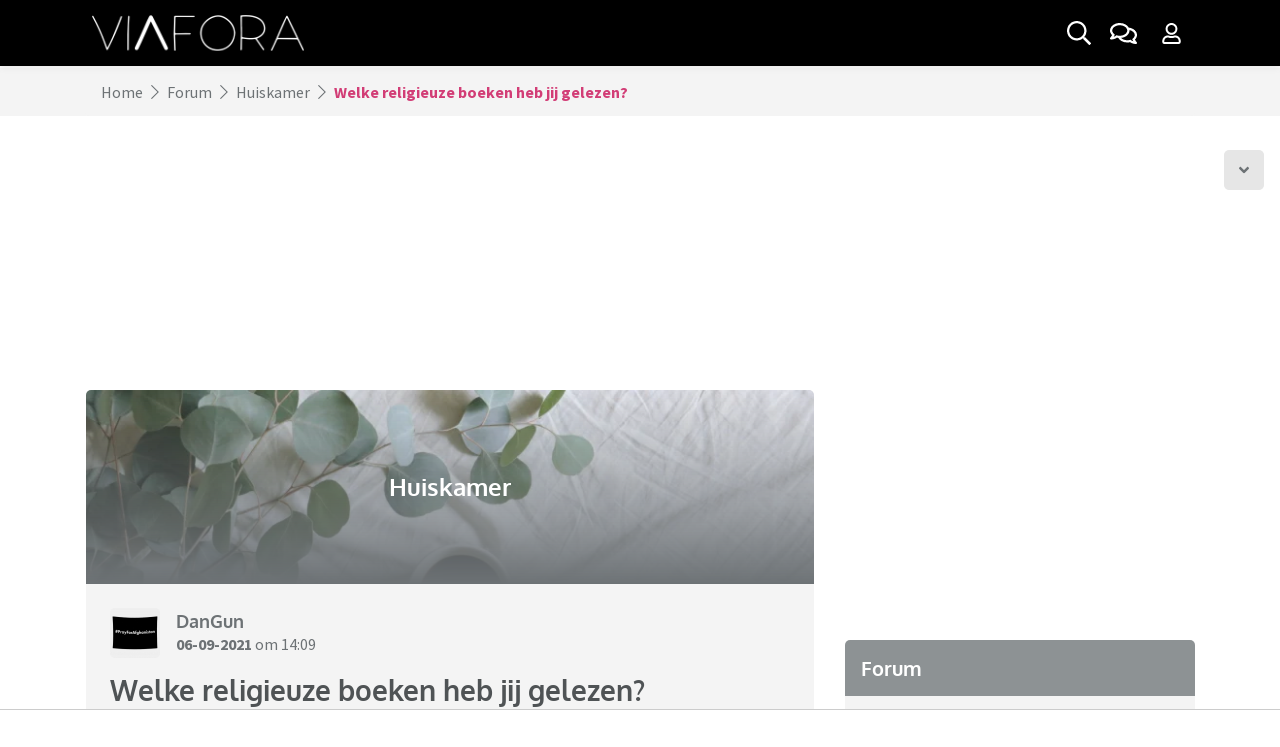

--- FILE ---
content_type: text/html; charset=UTF-8
request_url: https://www.viafora.nl/forum/off-topic-discussies/welke-religieuze-boeken-heb-jij-gelezen
body_size: 14963
content:
<!doctype html>
<html lang="nl">
    <head>
    <meta charset="utf-8">
    <meta name="viewport" content="width=device-width, initial-scale=1, shrink-to-fit=no">
        <link rel="preconnect" href="https://static.ouders.nl">
    <link rel="preload" as="script" href="/cdn-cgi/scripts/7d0fa10a/cloudflare-static/rocket-loader.min.js">
        <link rel="dns-prefetch" href="https://www.google-analytics.com/">
    <link rel="preconnect" href="https://www.googletagmanager.com/">
        <link rel="preconnect" href="https://tags.refinery89.com/">
            <script>
        var user_logged_in = 0;
    </script>
    
        <!-- Global site tag (gtag.js) - Google Analytics -->
    <script>
        window['gtag_enable_tcf_support'] = true;
    </script>
    <script async src="https://www.googletagmanager.com/gtag/js?id=G-DQ442DDF26"></script>
    <script>
      window.dataLayer = window.dataLayer || [];
      function gtag(){dataLayer.push(arguments);}
      gtag('js', new Date());

      gtag('config', 'G-DQ442DDF26');
      gtag('config', 'AW-634168425');
      var user_logged_in_label = (user_logged_in) ? 'Yes' : 'No';
      gtag('event', 'is_logged_in_event', { 'event_label': user_logged_in_label, 'logged_in': user_logged_in, 'dimension1': user_logged_in, 'non_interaction': true });
    </script>
    
        <title>Welke  religieuze boeken heb jij gelezen? | Viafora</title>
    <meta name="description" content="Vroeger hadden we thuis een kinderbijbel. Iets van 10 of 12 delen, met prachtige tekeningen. Dat was een vrolijke, katholieke versie. Bij ooms en tantes werd &hellip;">            <link rel="canonical" href="https://www.viafora.nl/forum/off-topic-discussies/welke-religieuze-boeken-heb-jij-gelezen">
          <meta property="og:title" content="Welke  religieuze boeken heb jij gelezen? | Viafora">
        <meta property="og:description" content="Vroeger hadden we thuis een kinderbijbel. Iets van 10 of 12 delen, met prachtige tekeningen. Dat was een vrolijke, katholieke versie. Bij ooms en tantes werd &hellip;">
                    <meta name="robots" content="index, follow, max-snippet:-1, max-video-preview:-1, max-image-preview:large">    <script type="application/ld+json">{"@context":"https:\/\/schema.org","@graph":[{"@type":"Organization","@id":"https:\/\/www.viafora.nl\/#organization","name":"Viafora","url":"https:\/\/www.viafora.nl\/","sameAs":[],"logo":{"@type":"ImageObject","@id":"https:\/\/www.viafora.nl\/#logo","inLanguage":"nl-NL","url":"https:\/\/www.viafora.nl\/img\/schema_logo_vf.png","width":891,"height":150,"caption":"Viafora"},"image":{"@id":"https:\/\/www.viafora.nl\/#logo"}},{"@type":"WebSite","@id":"https:\/\/www.viafora.nl\/#website","url":"https:\/\/www.viafora.nl\/","name":"Ouders.nl","description":"Het forum van Viafora is een online community waar iedereen respectvol met elkaar omgaat. Op Viafora is iedereen welkom: jong, oud, man, vrouw, en alles daar tussenin.","publisher":{"@id":"https:\/\/www.viafora.nl\/#organization"},"inLanguage":"nl-NL"},{"@type":"BreadcrumbList","@id":"https:\/\/www.viafora.nl\/forum\/off-topic-discussies\/welke-religieuze-boeken-heb-jij-gelezen\/#breadcrumb","itemListElement":[{"@type":"ListItem","position":1,"item":{"@type":"WebPage","@id":"https:\/\/www.viafora.nl\/forum","url":"https:\/\/www.viafora.nl\/forum","name":"Forum"}},{"@type":"ListItem","position":2,"item":{"@type":"WebPage","@id":"https:\/\/www.viafora.nl\/forum\/off-topic-discussies","url":"https:\/\/www.viafora.nl\/forum\/off-topic-discussies","name":"Huiskamer"}},{"@type":"ListItem","position":3,"item":{"@type":"WebPage","@id":"https:\/\/www.viafora.nl\/forum\/off-topic-discussies\/welke-religieuze-boeken-heb-jij-gelezen","url":"https:\/\/www.viafora.nl\/forum\/off-topic-discussies\/welke-religieuze-boeken-heb-jij-gelezen","name":"Welke  religieuze boeken heb jij gelezen?"}}]},{"@type":"WebPage","@id":"https:\/\/www.viafora.nl\/forum\/off-topic-discussies\/welke-religieuze-boeken-heb-jij-gelezen\/#webpage","url":"https:\/\/www.viafora.nl\/forum\/off-topic-discussies\/welke-religieuze-boeken-heb-jij-gelezen","name":"Welke  religieuze boeken heb jij gelezen? | Viafora","description":"Vroeger hadden we thuis een kinderbijbel. Iets van 10 of 12 delen, met prachtige tekeningen. Dat was een vrolijke, katholieke versie. Bij ooms en tantes werd &hellip;","isPartOf":"https:\/\/www.viafora.nl\/#website","about":{"@id":"https:\/\/www.viafora.nl\/#organization"},"inLanguage":"nl","potentialAction":[{"@type":"ReadAction","target":"https:\/\/www.viafora.nl\/forum\/off-topic-discussies\/welke-religieuze-boeken-heb-jij-gelezen"}],"breadcrumb":{"@id":"https:\/\/www.viafora.nl\/forum\/off-topic-discussies\/welke-religieuze-boeken-heb-jij-gelezen\/#breadcrumb"}}]}</script>
    <link rel="stylesheet" href="https://static.ouders.nl/assets/dist/min_css/main.min.css?v=1.0.17" media="all">
    <link rel="stylesheet" href="https://static.ouders.nl/assets/style.css?v=1.1.1" media="all">
            <link rel="stylesheet" href="https://static.ouders.nl/assets/via.css?v=1.0.59" media="all">
        <link rel="stylesheet" href="https://static.ouders.nl/assets/node_modules/slick-slider/slick/slick.css" media="all">
    <link rel="stylesheet" href="https://static.ouders.nl/assets/node_modules/slick-slider/slick/slick-theme.css" media="all">
    <link rel="stylesheet" href="https://static.ouders.nl/assets/node_modules/bootstrap-select/dist/css/bootstrap-select.min.css" media="all">
    <link rel="stylesheet" href="https://static.ouders.nl/assets/node_modules/@fancyapps/fancybox/dist/jquery.fancybox.min.css" media="all">
    <link rel="stylesheet" href="https://static.ouders.nl/assets/css/fonts.css" media="all">
        <!--
    <link rel="stylesheet" href="https://fonts.googleapis.com/css2?family=Oxygen:wght@300;400;700&family=Source+Sans+Pro:ital,wght@0,300;0,400;0,600;0,700;1,300;1,400;1,600;1,700&display=swap" media="all"> -->
    <script src="https://static.ouders.nl/assets/node_modules/lazysizes/lazysizes.min.js" async></script>
        <link rel="apple-touch-icon" sizes="180x180" href="/static/viafora/apple-touch-icon.png">
    <link rel="icon" type="image/png" sizes="32x32" href="/static/viafora/favicon-32x32.png">
    <link rel="icon" type="image/png" sizes="16x16" href="/static/viafora/favicon-16x16.png">
    <link rel="manifest" href="/static/viafora/site.webmanifest">
    <link rel="mask-icon" href="/static/viafora/safari-pinned-tab.svg" color="#000000">
    <link rel="shortcut icon" href="/static/viafora/favicon.ico">
    <meta name="msapplication-TileColor" content="#000000">
    <meta name="msapplication-config" content="/static/viafora/browserconfig.xml">
    <meta name="theme-color" content="#ffffff">
                                                <script data-cfasync="false" id="r89s" async src="https://tags.refinery89.com/v2/viaforanl.js?v=0.3"></script>
                        <script async src="/js/vfcmp.js?v=0.3"></script>
            <!-- <script async src="/js/vfcmp2.js?v=0.44"></script> -->
            
            <!-- Strossle SDK -->
            <script>
              window.strossle=window.strossle||function(){(strossle.q=strossle.q||[]).push(arguments)};
              //strossle('c2b3d0ef-dd49-4c62-a7e6-c477b244eaa8', '.strossle-widget');
              //strossle('6a3ef0b9-a5f3-4ce0-92b4-4a0529f158ba', '.strossle-widget-mobile');
            </script>
            <script async src="https://assets.strossle.com/strossle-widget-sdk/1/strossle-widget-sdk.js"></script>
            <!-- End Strossle SDK -->
            
                                    
            <script>
            !function(f,b,e,v,n,t,s)
            {if(f.fbq)return;n=f.fbq=function(){n.callMethod?
            n.callMethod.apply(n,arguments):n.queue.push(arguments)};
            if(!f._fbq)f._fbq=n;n.push=n;n.loaded=!0;n.version='2.0';
            n.queue=[];t=b.createElement(e);t.async=!0;
            t.src=v;s=b.getElementsByTagName(e)[0];
            s.parentNode.insertBefore(t,s)}(window, document,'script',
            'https://connect.facebook.net/en_US/fbevents.js');
            fbq('consent', 'revoke');
            fbq('init', '352572352945779');
            fbq('track', 'PageView');
            </script>
            <script>
                window.addEventListener("consentForFacebookPixel", function onConsentFacebook() {
                    fbq('consent', 'grant');
                });
            </script>
                </head>

<body class=" subsite">
    <!-- Navigation -->
<nav id="navbar" class="navbar fixed-top navbar-expand-lg">
    <div class="container">
                <a class="navbar-brand" href="/">
                        <img src="https://static.ouders.nl/assets/images/vf_logo.png" class="d-none d-lg-block" srcset="https://static.ouders.nl/assets/images/vf_logo.png 1x, https://static.ouders.nl/assets/images/vf_logo-2x.png 2x, https://static.ouders.nl/assets/images/vf_logo-3x.png 3x" alt="Viafora" width="226" height="50">
            <img src="https://static.ouders.nl/assets/images/vf_white_logo.png" class="d-lg-none" srcset="https://static.ouders.nl/assets/images/vf_white_logo.png 1x, https://static.ouders.nl/assets/images/vf_white_logo-2x.png 2x, https://static.ouders.nl/assets/images/vf_white_logo-3x.png 3x" alt="Viafora" width="297" height="50">
            
        </a>
        <div class="d-flex d-lg-none">
            <ul class="navbar-nav navbar-right flex-row">
                                <li class="nav-item d-flex">
                    <a class="nav-link nav-gray-btn mega-search-toggle d-inline-flex align-items-center justify-content-center p-2 ml-1" aria-label="Zoek binnen de website" href="#">
                        <i class="far fa-search"></i>
                    </a>
                </li>
                <li class="nav-item d-flex">
                    <a class="nav-link nav-gray-btn dropdown-toggle d-inline-flex align-items-center justify-content-center p-2 ml-1" aria-label="Ga naar het forum" href="/forum">
                        <i class="far fa-comments"></i>
                                            </a>
                </li>
                <li class="nav-item dropdown d-flex">
                    <a class="nav-link nav-gray-btn dropdown-toggle d-inline-flex align-items-center justify-content-center p-2 ml-1 mr-1" data-toggle="modal" data-target="#login-signup" data-sort="" aria-label="Klap login/registratie menu open">
                        <i class="far fa-user"></i>
                                            </a>
                                    </li>
            </ul>
                    </div>
        <div class="collapse navbar-collapse mt-3 mt-lg-0 d-none d-lg-flex" id="navbarSupportedContent">
            <ul class="navbar-nav mr-auto">
                            </ul>
            <ul class="navbar-nav navbar-right ml-auto">
                <li class="nav-item d-flex">
                    <a class="nav-link nav-gray-btn mega-search-toggle d-inline-flex align-items-center justify-content-center" aria-label="Zoek binnen de website" href="#">

                        <!-- <i class="far fa-search"></i> -->

                        <svg class="svg-inline--fa fa-search fa-w-16" aria-hidden="true" focusable="false" data-prefix="far" data-icon="search" role="img" xmlns="http://www.w3.org/2000/svg" viewBox="0 0 512 512" data-fa-i2svg=""><path fill="currentColor" d="M508.5 468.9L387.1 347.5c-2.3-2.3-5.3-3.5-8.5-3.5h-13.2c31.5-36.5 50.6-84 50.6-136C416 93.1 322.9 0 208 0S0 93.1 0 208s93.1 208 208 208c52 0 99.5-19.1 136-50.6v13.2c0 3.2 1.3 6.2 3.5 8.5l121.4 121.4c4.7 4.7 12.3 4.7 17 0l22.6-22.6c4.7-4.7 4.7-12.3 0-17zM208 368c-88.4 0-160-71.6-160-160S119.6 48 208 48s160 71.6 160 160-71.6 160-160 160z"></path></svg>

                    </a>
                </li>
                <li class="nav-item d-flex">
                    <a class="nav-link nav-gray-btn d-inline-flex align-items-center justify-content-center ml-1 mr-1" aria-label="Ga naar het forum" href="/forum">
                        <!-- <i class="far fa-comments"></i>-->
                        <svg class="svg-inline--fa fa-comments fa-w-18" aria-hidden="true" focusable="false" data-prefix="far" data-icon="comments" role="img" xmlns="http://www.w3.org/2000/svg" viewBox="0 0 576 512" data-fa-i2svg=""><path fill="currentColor" d="M532 386.2c27.5-27.1 44-61.1 44-98.2 0-80-76.5-146.1-176.2-157.9C368.3 72.5 294.3 32 208 32 93.1 32 0 103.6 0 192c0 37 16.5 71 44 98.2-15.3 30.7-37.3 54.5-37.7 54.9-6.3 6.7-8.1 16.5-4.4 25 3.6 8.5 12 14 21.2 14 53.5 0 96.7-20.2 125.2-38.8 9.2 2.1 18.7 3.7 28.4 4.9C208.1 407.6 281.8 448 368 448c20.8 0 40.8-2.4 59.8-6.8C456.3 459.7 499.4 480 553 480c9.2 0 17.5-5.5 21.2-14 3.6-8.5 1.9-18.3-4.4-25-.4-.3-22.5-24.1-37.8-54.8zm-392.8-92.3L122.1 305c-14.1 9.1-28.5 16.3-43.1 21.4 2.7-4.7 5.4-9.7 8-14.8l15.5-31.1L77.7 256C64.2 242.6 48 220.7 48 192c0-60.7 73.3-112 160-112s160 51.3 160 112-73.3 112-160 112c-16.5 0-33-1.9-49-5.6l-19.8-4.5zM498.3 352l-24.7 24.4 15.5 31.1c2.6 5.1 5.3 10.1 8 14.8-14.6-5.1-29-12.3-43.1-21.4l-17.1-11.1-19.9 4.6c-16 3.7-32.5 5.6-49 5.6-54 0-102.2-20.1-131.3-49.7C338 339.5 416 272.9 416 192c0-3.4-.4-6.7-.7-10C479.7 196.5 528 238.8 528 288c0 28.7-16.2 50.6-29.7 64z"></path></svg>
                                            </a>
                </li>
                <li class="nav-item dropdown d-flex">
                    <a class="nav-link nav-gray-btn dropdown-toggle d-inline-flex align-items-center justify-content-center p-2 ml-1 mr-1" data-toggle="modal" data-target="#login-signup" data-sort="" aria-label="Klap login/registratie menu open">
                        <!-- <i class="far fa-user"></i>-->
                        <svg class="svg-inline--fa fa-user fa-w-14" aria-hidden="true" focusable="false" data-prefix="far" data-icon="user" role="img" xmlns="http://www.w3.org/2000/svg" viewBox="0 0 448 512" data-fa-i2svg=""><path fill="currentColor" d="M313.6 304c-28.7 0-42.5 16-89.6 16-47.1 0-60.8-16-89.6-16C60.2 304 0 364.2 0 438.4V464c0 26.5 21.5 48 48 48h352c26.5 0 48-21.5 48-48v-25.6c0-74.2-60.2-134.4-134.4-134.4zM400 464H48v-25.6c0-47.6 38.8-86.4 86.4-86.4 14.6 0 38.3 16 89.6 16 51.7 0 74.9-16 89.6-16 47.6 0 86.4 38.8 86.4 86.4V464zM224 288c79.5 0 144-64.5 144-144S303.5 0 224 0 80 64.5 80 144s64.5 144 144 144zm0-240c52.9 0 96 43.1 96 96s-43.1 96-96 96-96-43.1-96-96 43.1-96 96-96z"></path></svg>
                                            </a>
                                    </li>
            </ul>
        </div>
    </div>
</nav>
<div class="modal fade" id="login-signup" tabindex="-1" aria-labelledby="loginSignupModal" aria-hidden="true">
  <div class="modal-dialog modal-dialog-scrollable modal-xl">
    <div class="modal-content overflow-hidden border-0">
      <div class="modal-body p-0">
        <div class="row no-gutters">
          <div class="col-md-6 col-lg-5">
            <ul class="nav" id="formTabs" role="tablist">
              <li class="nav-item text-center" role="presentation">
                <a class="nav-link font-weight-bold pt-3 pb-3 active" id="nav-login-tab" data-toggle="tab" data-target="#nav-login" data-sort="" role="tab" aria-controls="nav-login" aria-selected="true">Inloggen</a>


                <button type="button" class="close m-0 p-2 d-sm-none" data-dismiss="modal" aria-label="Klap inloggen/account aanmaken dicht">
              <i class="far fa-times"></i>
            </button>

              </li>
              <li class="nav-item text-center" role="presentation">
                <a class="nav-link font-weight-bold pt-3 pb-3" id="nav-signup-tab" data-toggle="tab" data-target="#nav-signup" data-sort="" role="tab" aria-controls="nav-signup" aria-selected="false">Account aanmaken</a>
              </li>
            </ul>
            <div class="tab-content p-4">
              <div class="tab-pane fade show active" id="nav-login" role="tabpanel" aria-labelledby="nav-login-tab">
                <form id="login-form" class="form needs-validation" novalidate>
                  <div class="form-group">
                    <label class="is-required font-weight-bold" for="email-01">Gebruikersnaam of e-mailadres</label>
                    <input type="text" class="form-control border-0 pl-3 pr-3" id="email-01" name="user_name" placeholder="Gebruikersnaam of e-mailadres" required>
                    <div class="invalid-feedback">
                        Vul hier je gebruikersnaam of e-mailadres in.
                    </div>
                  </div>
                  <div class="form-group password" style="position: relative;">
                    <label class="is-required font-weight-bold" for="user_password">Wachtwoord</label>
                        <i onclick="show('user_password')" class="fal fa-eye-slash" style="top: 43px;"></i>
                        <input class="form-control border-0 pl-3 pr-3" type="password" id="user_password" name="user_password" autocomplete="off" required>

                    <div class="invalid-feedback">
                        Vul hier je wachtwoord in.
                    </div>
                  </div>
                  <div class="form-group form-check">
                    <label class="form-check-label">
                      Door in te loggen ga ik akkoord met de <a href="/huisregels" class="font-weight-bold" target="_blank">huisregels</a> van Viafora                    </label>
                  </div>
                  <div class="form-group">
                    <a href="/wachtwoord-vergeten" class="lost-pwd">
                      Ik ben mijn wachtwoord vergeten
                    </a>
                    <a class="pt-3 pb-3 lost-pwd d-block" data-toggle="tab" data-target="#nav-signup" data-sort="" role="tab" aria-controls="nav-signup" aria-selected="false">Heb je nog geen account? Account aanmaken <i class="fa fa-chevron-right"></i></a>

                  </div>
                  <div class="form-group col-sm-12">
                    <button type="submit" class="btn btn-primary font-weight-bold w-100" aria-label="Inloggen">Inloggen</button>
                  </div>
                </form>

              </div>
              <div class="tab-pane fade" id="nav-signup" role="tabpanel" aria-labelledby="nav-signup-tab">
                <form id="signup-form" class="form needs-validation" novalidate>
                  <div class="form-group">
                    <label class="is-required font-weight-bold" for="user_name">Gebruikersnaam</label>
                    <input type="text" class="form-control border-0 pl-3 pr-3" id="user_name" name="user_name" placeholder="Gebruikersnaam" required>
                    <div class="invalid-feedback">
                        Vul hier je gewenste gebruikersnaam in.
                    </div>
                  </div>
                  <div class="form-group">
                    <label class="is-required font-weight-bold" for="user_emailaddress">E-mailadres</label>
                    <input type="email" class="form-control border-0 pl-3 pr-3" id="user_emailaddress" name="user_emailaddress" placeholder="E-mailadres" required>
                    <div class="invalid-feedback">
                        Vul hier je e-mailadres in.
                    </div>
                  </div>
                  <div class="form-group password" style="position: relative;">
                    <label class="is-required font-weight-bold" for="user_registration_password">Wachtwoord</label>
                        <i onclick="show('user_registration_password')" class="fal fa-eye-slash" style="top: 43px;"></i>
                        <input class="form-control border-0 pl-3 pr-3" type="password" id="user_registration_password" name="user_password" autocomplete="off" required>
                    <div class="invalid-feedback">
                        Vul hier je wachtwoord in.
                    </div>
                  </div>
                                    <div class="form-group form-check">
                    <label class="form-check-label">
                      Door registratie ga ik akkoord met de <a href="/huisregels" class="font-weight-bold" target="_blank">huisregels</a> van Viafora                    </label>
                  </div>
                  <div class="form-group">
                    <a class="pt-3 pb-3 lost-pwd d-block" data-toggle="tab" data-target="#nav-login" data-sort="" role="tab" aria-controls="nav-signup" aria-selected="false">Heb je al een account? Inloggen <i class="fa fa-chevron-right"></i></a>

                  </div>
                  <div class="form-group col-sm-12">
                    <button type="submit" class="btn btn-primary font-weight-bold w-100" aria-label="Inloggen">Registreer</button>
                  </div>
                </form>
              </div>
            </div>
          </div>
          <div class="col-md-6 col-lg-7 d-none d-md-block">
            <div class="bg-img">
              <div class="overlay d-flex justify-content-end flex-column p-4">
                <h3 class="title font-weight-bold">
                    Het Viafora forum                </h3>
                <p class="summary">
                  Het forum van Viafora is een online community waar iedereen respectvol met elkaar omgaat. Op Viafora is iedereen welkom: jong, oud, man, vrouw, en alles daar tussenin. Alles kan en mag besproken worden, de fijne én minder fijne verhalen.                </p>
            </div>
            </div>
            <button type="button" class="close m-0 p-2" data-dismiss="modal" aria-label="Klap inloggen/account aanmaken dicht">
              <i class="far fa-times"></i>
            </button>
          </div>
        </div>
      </div>
    </div>
  </div>
</div>

<div class="mega-search" style="opacity: 0;">
    <button type="button" class="close-search border-0" aria-label="Zoekmenu dichtklappen">
        <i class="far fa-times"></i>
    </button>
    <div class="container">
        <div class="row">
            <div class="col-12">
                <div class="search mb-4" role="search">
                    <div class="form-group">
                        <div class="input-group d-flex align-items-center">
                            <input class="form-control border-left-0 border-top-0 border-right-0 pl-3 pr-3 pt-0 pb-0" type="search" placeholder="Zoeken.." aria-label="Zoeken" name="q">
                            <button class="btn p-2" type="button" aria-label="Zoeken binnen de website">
                                <i class="far fa-search"></i>
                            </button>
                        </div>
                    </div>

                                    </div>
            </div>
        </div>
        <div class="row py-3" id="mega-search-results">
            
        </div>

    </div>
</div>
    <nav class="breadcrumb-wrapper" aria-label="breadcrumb">
        <div class="container">
            <ol class="breadcrumb align-items-center m-0 border-0">
                <li class="breadcrumb-item"><a href="/">Home</a></li>
                                <!-- <i class="fal fa-chevron-right ml-2 mr-2"></i> -->

                <svg class="svg-inline--fa fa-chevron-right fa-w-8 ml-2 mr-2" aria-hidden="true" focusable="false" data-prefix="fal" data-icon="chevron-right" role="img" xmlns="http://www.w3.org/2000/svg" viewBox="0 0 256 512" data-fa-i2svg=""><path fill="currentColor" d="M17.525 36.465l-7.071 7.07c-4.686 4.686-4.686 12.284 0 16.971L205.947 256 10.454 451.494c-4.686 4.686-4.686 12.284 0 16.971l7.071 7.07c4.686 4.686 12.284 4.686 16.97 0l211.051-211.05c4.686-4.686 4.686-12.284 0-16.971L34.495 36.465c-4.686-4.687-12.284-4.687-16.97 0z"></path></svg>

                <li class="breadcrumb-item">
                    <a href="/forum">                    Forum                    </a>                </li>
                                <!-- <i class="fal fa-chevron-right ml-2 mr-2"></i> -->

                <svg class="svg-inline--fa fa-chevron-right fa-w-8 ml-2 mr-2" aria-hidden="true" focusable="false" data-prefix="fal" data-icon="chevron-right" role="img" xmlns="http://www.w3.org/2000/svg" viewBox="0 0 256 512" data-fa-i2svg=""><path fill="currentColor" d="M17.525 36.465l-7.071 7.07c-4.686 4.686-4.686 12.284 0 16.971L205.947 256 10.454 451.494c-4.686 4.686-4.686 12.284 0 16.971l7.071 7.07c4.686 4.686 12.284 4.686 16.97 0l211.051-211.05c4.686-4.686 4.686-12.284 0-16.971L34.495 36.465c-4.686-4.687-12.284-4.687-16.97 0z"></path></svg>

                <li class="breadcrumb-item">
                    <a href="/forum/off-topic-discussies">                    Huiskamer                    </a>                </li>
                                <!-- <i class="fal fa-chevron-right ml-2 mr-2"></i> -->

                <svg class="svg-inline--fa fa-chevron-right fa-w-8 ml-2 mr-2" aria-hidden="true" focusable="false" data-prefix="fal" data-icon="chevron-right" role="img" xmlns="http://www.w3.org/2000/svg" viewBox="0 0 256 512" data-fa-i2svg=""><path fill="currentColor" d="M17.525 36.465l-7.071 7.07c-4.686 4.686-4.686 12.284 0 16.971L205.947 256 10.454 451.494c-4.686 4.686-4.686 12.284 0 16.971l7.071 7.07c4.686 4.686 12.284 4.686 16.97 0l211.051-211.05c4.686-4.686 4.686-12.284 0-16.971L34.495 36.465c-4.686-4.687-12.284-4.687-16.97 0z"></path></svg>

                <li class="breadcrumb-item font-weight-bold active" aria-current="page">
                                        Welke  religieuze boeken heb jij gelezen?                                    </li>
                            </ol>
        </div>
    </nav>
<div id="content">        <div class="mx-auto"><div class="r89-pos r89-desktop-billboard-atf r89-mobile-billboard-top" data-ad-pos-alt="728x90" data-ad-pos-alt-mobile="300x250"></div></div>            
<!-- Go to bottom -->
<a href="#topic-end" class="btn-scroll-down shown" aria-label="Scroll naar onder">
    <i class="fas fa-angle-down"></i>
</a>

<!-- Forum topic with sidebar -->
<div class="forum-topic-with-sidebar pt-3 pb-3 pt-sm-4 pb-sm-4">
    <div class="container-md">
        <div id="main-content" class="row">
            <div class="col-sm-12 col-md-8 forum-topic-container px-0 px-md-3" data-topic-id="467354" data-topic-checksum="816202">
                <div class="row mx-0 mx-md-n3">
                    <div class="col-sm-12 mb-4 px-0 px-md-3">
                        <div class="forum-header-image-block overflow-hidden">
                            <div class="image d-flex" data-expand="-20">
                                <picture class="img-wrapper lazyload-fixed-ratio overflow-hidden mb-0 d-block d-md-none" style="padding-bottom: calc(300 / 750 * 100%);">
                                    <img class="img lazyload w-100 h-100" width="750" height="300" data-src="https://static.ouders.nl/uploads/forums/2021/7/huiskamer_58326a-750x300.jpg" alt="Huiskamer" />                                </picture>
                                <picture class="img-wrapper lazyload-fixed-ratio overflow-hidden mb-0 d-none d-md-block" style="padding-bottom: calc(200 / 750 * 100%);">
                                    <img class="img lazyload w-100 h-100" width="750" height="200" data-src="https://static.ouders.nl/uploads/forums/2021/7/huiskamer_58326a-750x200.jpg" alt="Huiskamer" />                                </picture>
                                <div class="overlay d-flex align-items-center justify-content-center p-4">
                                    <h2 class="title font-weight-bold mb-0">
                                        Huiskamer                                    </h2>
                                </div>
                            </div>
                                                    </div>

                                                                        <div class="forum-message-block reaction-wrapper p-3 p-lg-4" data-expand="-20" data-post-id="7240298" data-post-checksum="9c588a">
                            <div class="author-wrapper d-flex align-items-center justify-content-between mb-3">
                                <div class="d-flex align-items-center">
                                    <picture class="author-img img-wrapper overflow-hidden d-inline-block mb-0">
                                        <img class="img lazyload w-100 h-100" width="50" height="50" data-src="https://static.ouders.nl/uploads/users/2021/8/3c33c5e4bc1ac206_d89f74-50x50.jpg" alt="DanGun" />                                    </picture>
                                    <div class="author-information ml-3">
                                        <h3 class="title font-weight-bold mb-0">
                                                                                        <a href="/profiel/DanGun" rel="nofollow">                                            DanGun                                            </a>                                        </h3>
                                                                                <p class="mb-0">
                                            <span><a href="/forum/off-topic-discussies/welke-religieuze-boeken-heb-jij-gelezen/?post=7240298#7240298" rel="nofollow" class="font-weight-bold">06-09-2021</a> om 14:09</span>
                                        </p>
                                    </div>
                                </div>
                                                            </div>
                            <div class="content">
                                <h1 class="title font-weight-bold">Welke  religieuze boeken heb jij gelezen?</h1>
                                                                <p>Vroeger hadden we thuis een kinderbijbel. Iets van 10 of 12 delen, met prachtige tekeningen. Dat was een vrolijke, katholieke versie. Bij ooms en tantes werd ik doodgegooid met (zwaar) gereformeerde Bijbelteksten. Zo rond mijn 16e heb ik zowel OT als NT nog een keer gelezen. <br />
<br />
Ik praat met kennissen en vrienden veel over geloof, over de overeenkomsten en verschillen tussen de Islam en Christendom, over onze individuele geloofsbeleving etc. Dus laatst heb ik weer een paar verhalen uit de Bijbel gelezen. Vooral omdat ik me na een paar gesprekken afvroeg 'Hoe zat dat ook al weer?' <br />
Ik ben aan de Koran begonnen, maar daar kwam ik lastig doorheen. Dus die ga ik samen met iemand lezen.<br />
<br />
En dat brengt me bij de vraag: Welke heilige / religieuze boeken heb jij gelezen? En waarom?<br />
<br />
(Laten we er alsjeblieft een normaal gesprek over houden. Op opmerkingen als 'De Bijbel / Koran/ Thora etc zijn sprookjesboeken' of 'Mijn geloof is beter dan het jouwe' of 'De Islam is vrouwonvriendelijk en zet aan tot terrorisme' etc etc etc zit niemand te wachten. Geloof wat je wilt of geloof niet, graag wel met respect voor elkaar en elkaars overtuiging) </p>                                                                                            </div>
                            <div class="share-and-like-wrapper main-msg d-flex align-items-center flex-column flex-md-row">
                                <span class="share-and-like-title font-weight-bold mb-2 mb-md-0">
                                    Deel dit bericht:
                                </span>
                                <ul class="share-and-like d-flex p-0 ml-2 mb-0">
                                    <li>
                                        <a href="whatsapp://send?text=https%3A%2F%2Fwww.viafora.nl%2Fforum%2Foff-topic-discussies%2Fwelke-religieuze-boeken-heb-jij-gelezen" target="_blank" rel="nofollow" class="d-inline-flex align-items-center justify-content-center ml-1" aria-label="Deel dit bericht via WhatsApp" title="Deel dit bericht via WhatsApp">
                                            <i class="fab fa-whatsapp"></i>
                                        </a>
                                    </li>
                                    <li>
                                        <a href="/cdn-cgi/l/email-protection#[base64]" target="_blank" class="d-inline-flex align-items-center justify-content-center ml-1" aria-label="Deel dit bericht via mail" title="Deel dit bericht via mail">
                                            <i class="fas fa-envelope"></i>
                                        </a>
                                    </li>
                                                                    </ul>
                            </div>
                                                        <hr>
                            <nav class="d-flex justify-content-center" aria-label="Pagina navigatie" style="margin-bottom: -10px;">
                                <ul class="pagination mb-0 p-2">
                                    <li class="page-item page-item-prev disabled"><a class="page-link">&laquo;</a></li><li class="page-item active"><a class="page-link" data-page-input-start="0" data-page-input-max="10" data-page-input-current="1" data-page-input-url="/forum/off-topic-discussies/welke-religieuze-boeken-heb-jij-gelezen?page=">1 <i class="fa fa-caret-down"></i></a></li><li class="page-item"><a class="page-link" href="/forum/off-topic-discussies/welke-religieuze-boeken-heb-jij-gelezen?page=1">2</a></li><li class="page-item"><a class="page-link" href="/forum/off-topic-discussies/welke-religieuze-boeken-heb-jij-gelezen?page=2">3</a></li><li class="page-item"><a class="page-link" href="/forum/off-topic-discussies/welke-religieuze-boeken-heb-jij-gelezen?page=3">4</a></li><li class="page-item"><a class="page-link" href="/forum/off-topic-discussies/welke-religieuze-boeken-heb-jij-gelezen?page=4">5</a></li><li class="page-item disabled"><a class="page-link" href="#">..</a></li><li class="page-item"><a class="page-link" href="/forum/off-topic-discussies/welke-religieuze-boeken-heb-jij-gelezen?page=9">10</a></li><li class="page-item page-item-next"><a class="page-link" href="/forum/off-topic-discussies/welke-religieuze-boeken-heb-jij-gelezen?page=1">&raquo;</a></li>                                </ul>
                            </nav>
                                                    </div>

                                            </div>
                                        <div class="col-sm-12 text-center mb-4">
                                                <a href="#reaction-block" class="btn btn-primary font-weight-bold" aria-label="Plaats een reactie">
                            Plaats een reactie
                        </a>
                                                                        <a href="/forum/off-topic-discussies/welke-religieuze-boeken-heb-jij-gelezen?page=9#last" rel="nofollow" class="btn btn-primary font-weight-bold ml-2" aria-label="Naar laatste reactie">
                            Naar laatste reactie
                        </a>
                                                                    </div>

                                                                                                                                                                                                        <div class="col-sm-12 mb-2 px-0 px-md-3">
                            <div class="forum-message-block reaction p-3 pt-lg-4 px-lg-4">
                                                                                <div class="reaction-wrapper pb-2 mb-3" data-post-id="7240303" data-post-checksum="bf26ac">
                                    <div class="author-wrapper d-flex align-items-center justify-content-between mb-3">
                                        <div class="d-flex align-items-center">
                                            <picture class="author-img img-wrapper overflow-hidden d-inline-block mb-0">
                                                <img class="img lazyload w-100 h-100" width="50" height="50" data-src="https://static.ouders.nl/uploads/users/2021/7/7610f2a250d0da19_b333fd-50x50.jpg" alt="Herfstappeltaart" />                                            </picture>
                                            <div class="author-information ml-3">
                                                <h3 class="title font-weight-bold mb-0">
                                                                                                        <a href="/profiel/Herfstappeltaart" rel="nofollow">                                                    Herfstappeltaart                                                                                                        </a>                                                </h3>
                                                                                                <p class="mb-0">
                                                    <span><a href="/forum/off-topic-discussies/welke-religieuze-boeken-heb-jij-gelezen/?post=7240303#7240303" rel="nofollow" class="font-weight-bold forum-message--anchor">06-09-2021</a> om 14:11</span>                                                    

                                                </p>
                                            </div>
                                        </div>
                                                                            </div>
                                    <a name="7240303" class="forum-message-anchor"></a>
                                    <a name="2" class="forum-message-anchor"></a>
                                                                        <div class="content">
                                                                                <p>Geen. Ook geen behoefte aan.</p>                                    </div>
                                                                                                        </div>
                                                
                                                                                <div class="reaction-wrapper pb-2 mb-3" data-post-id="7240306" data-post-checksum="17b0fc">
                                    <div class="author-wrapper d-flex align-items-center justify-content-between mb-3">
                                        <div class="d-flex align-items-center">
                                            <picture class="author-img img-wrapper overflow-hidden d-inline-block mb-0">
                                                <img class="img lazyload w-100 h-100" width="50" height="50" data-src="https://static.ouders.nl/uploads/users/2021/7/a05991c0bf3c0499_ffc99c-50x50.jpg" alt="_melon" />                                            </picture>
                                            <div class="author-information ml-3">
                                                <h3 class="title font-weight-bold mb-0">
                                                                                                        <a href="/profiel/_melon" rel="nofollow">                                                    _melon                                                                                                        </a>                                                </h3>
                                                                                                <p class="mb-0">
                                                    <span><a href="/forum/off-topic-discussies/welke-religieuze-boeken-heb-jij-gelezen/?post=7240306#7240306" rel="nofollow" class="font-weight-bold forum-message--anchor">06-09-2021</a> om 14:13</span>                                                    

                                                </p>
                                            </div>
                                        </div>
                                                                            </div>
                                    <a name="7240306" class="forum-message-anchor"></a>
                                    <a name="3" class="forum-message-anchor"></a>
                                                                        <div class="content">
                                                                                <p>Geen. En dat gaat ook niet gebeuren.<br />
<br />
Vroeger door m'n moeder wel voorgelezen uit de kinderbijbel. Daar laat ik het bij. </p>                                    </div>
                                                                                                        </div>
                                                
                                                                                <div class="reaction-wrapper" data-post-id="7240314" data-post-checksum="5bde7f">
                                    <div class="author-wrapper d-flex align-items-center justify-content-between mb-3">
                                        <div class="d-flex align-items-center">
                                            <picture class="author-img img-wrapper overflow-hidden d-inline-block mb-0">
                                                <img class="img lazyload w-100 h-100" width="50" height="50" data-src="https://static.ouders.nl/uploads/identicons/cbeca4be2b059250331aab0274fbe72b-50x50.jpg" alt="DownrightSpoonbill69" />                                            </picture>
                                            <div class="author-information ml-3">
                                                <h3 class="title font-weight-bold mb-0">
                                                                                                        DownrightSpoonbill69                                                                                                    </h3>
                                                                                                <p class="mb-0">
                                                    <span><a href="/forum/off-topic-discussies/welke-religieuze-boeken-heb-jij-gelezen/?post=7240314#7240314" rel="nofollow" class="font-weight-bold forum-message--anchor">06-09-2021</a> om 14:17</span>                                                    

                                                </p>
                                            </div>
                                        </div>
                                                                            </div>
                                    <a name="7240314" class="forum-message-anchor"></a>
                                    <a name="4" class="forum-message-anchor"></a>
                                                                        <div class="content">
                                                                                <p>Geen en gaat never gebeuren! </p>                                    </div>
                                                                                                        </div>
                                                                                    </div>
                            </div>
                                                                                    <div class="col-sm-12 mb-2 px-0 px-md-3">
                            <div class="mx-auto container"><div class="r89-pos r89-video-oustream" data-ad-pos-alt="300x250,500x500" data-ad-pos-alt-mobile="300x250,500x500"></div></div>                            </div>
                                                                                                                                    
                                                                        <div class="col-sm-12 mb-2 px-0 px-md-3">
                            <div class="forum-message-block reaction p-3 pt-lg-4 px-lg-4">
                                                                                <div class="reaction-wrapper pb-2 mb-3 mx-n3 mt-n3 pt-3 mx-lg-n4 px-3 px-lg-4 reaction-is-topicstarter" data-post-id="7240320" data-post-checksum="0df94d">
                                    <div class="author-wrapper d-flex align-items-center justify-content-between mb-3">
                                        <div class="d-flex align-items-center">
                                            <picture class="author-img img-wrapper overflow-hidden d-inline-block mb-0">
                                                <img class="img lazyload w-100 h-100" width="50" height="50" data-src="https://static.ouders.nl/uploads/users/2021/8/3c33c5e4bc1ac206_d89f74-50x50.jpg" alt="DanGun" />                                            </picture>
                                            <div class="author-information ml-3">
                                                <h3 class="title font-weight-bold mb-0">
                                                                                                        <a href="/profiel/DanGun" rel="nofollow">                                                    DanGun                                                                                                        </a>                                                </h3>
                                                                                                <p class="mb-0">
                                                    <span><a href="/forum/off-topic-discussies/welke-religieuze-boeken-heb-jij-gelezen/?post=7240320#7240320" rel="nofollow" class="font-weight-bold forum-message--anchor">06-09-2021</a> om 14:20</span> <svg class="svg-inline--fa fa-megaphone fa-w-18 fa-sm" title="Topicstarter" aria-labelledby="svg-inline--fa-title-topicstarter-7240320" data-prefix="fal" data-icon="megaphone" role="img" xmlns="http://www.w3.org/2000/svg" viewBox="0 0 576 512" data-fa-i2svg=""><title id="svg-inline--fa-title-topicstarter-7240320">Topicstarter</title><path fill="currentColor" d="M568 32h-16c-4.42 0-8 3.58-8 8v19.33L32 179.8V168c0-4.42-3.58-8-8-8H8c-4.42 0-8 3.58-8 8v176c0 4.42 3.58 8 8 8h16c4.42 0 8-3.58 8-8v-11.8l130.58 30.72c-1.56 6.8-2.58 13.8-2.58 21.07 0 53.02 42.98 96 96 96 45.13 0 82.45-31.3 92.64-73.29L544 452.67V472c0 4.42 3.58 8 8 8h16c4.42 0 8-3.58 8-8V40c0-4.42-3.58-8-8-8zM256 448c-35.29 0-64-28.71-64-64 0-4.75.72-9.31 1.76-13.74l124.13 29.21C310.92 427.27 285.93 448 256 448zM32 299.33v-86.66L544 92.2v327.6L32 299.33z"></path></svg><!--<i class="fal fa-megaphone fa-sm" title="Topicstarter"></i>-->                                                    

                                                </p>
                                            </div>
                                        </div>
                                                                            </div>
                                    <a name="7240320" class="forum-message-anchor"></a>
                                    <a name="5" class="forum-message-anchor"></a>
                                                                        <div class="content">
                                                                                <blockquote><a href="#7240306" class="forum-post-quote-anchor font-weight-bold">_melon schreef op 06-09-2021 om 14:13:</a><br />
<p>Geen. En dat gaat ook niet gebeuren.<br />
<br />
Vroeger door m'n moeder wel voorgelezen uit de kinderbijbel. Daar laat ik het bij. </p></blockquote>
<p>Wil je vertellen waarom? </p>                                    </div>
                                                                                                        </div>
                                                
                                                                                <div class="reaction-wrapper pb-2 mb-3" data-post-id="7240323" data-post-checksum="0d34b1">
                                    <div class="author-wrapper d-flex align-items-center justify-content-between mb-3">
                                        <div class="d-flex align-items-center">
                                            <picture class="author-img img-wrapper overflow-hidden d-inline-block mb-0">
                                                <img class="img lazyload w-100 h-100" width="50" height="50" data-src="https://static.ouders.nl/uploads/users/2021/7/7610f2a250d0da19_b333fd-50x50.jpg" alt="Herfstappeltaart" />                                            </picture>
                                            <div class="author-information ml-3">
                                                <h3 class="title font-weight-bold mb-0">
                                                                                                        <a href="/profiel/Herfstappeltaart" rel="nofollow">                                                    Herfstappeltaart                                                                                                        </a>                                                </h3>
                                                                                                <p class="mb-0">
                                                    <span><a href="/forum/off-topic-discussies/welke-religieuze-boeken-heb-jij-gelezen/?post=7240323#7240323" rel="nofollow" class="font-weight-bold forum-message--anchor">06-09-2021</a> om 14:21</span>                                                    

                                                </p>
                                            </div>
                                        </div>
                                                                            </div>
                                    <a name="7240323" class="forum-message-anchor"></a>
                                    <a name="6" class="forum-message-anchor"></a>
                                                                        <div class="content">
                                                                                <blockquote><a href="#7240320" class="forum-post-quote-anchor font-weight-bold">DanGun schreef op 06-09-2021 om 14:20:</a><br />
<p>[..]</p>
<p>Wil je vertellen waarom? </p></blockquote>
<p>Alleen Melon of wij allemaal?</p>                                    </div>
                                                                                                        </div>
                                                
                                                                                <div class="reaction-wrapper pb-2 mb-3" data-post-id="7240324" data-post-checksum="d9d715">
                                    <div class="author-wrapper d-flex align-items-center justify-content-between mb-3">
                                        <div class="d-flex align-items-center">
                                            <picture class="author-img img-wrapper overflow-hidden d-inline-block mb-0">
                                                <img class="img lazyload w-100 h-100" width="50" height="50" data-src="https://static.ouders.nl/uploads/users/2021/7/946c6374a400da35_491da9-50x50.jpg" alt="PinkFlower" />                                            </picture>
                                            <div class="author-information ml-3">
                                                <h3 class="title font-weight-bold mb-0">
                                                                                                        <a href="/profiel/PinkFlower" rel="nofollow">                                                    PinkFlower                                                                                                        </a>                                                </h3>
                                                                                                <p class="mb-0">
                                                    <span><a href="/forum/off-topic-discussies/welke-religieuze-boeken-heb-jij-gelezen/?post=7240324#7240324" rel="nofollow" class="font-weight-bold forum-message--anchor">06-09-2021</a> om 14:22</span>                                                    

                                                </p>
                                            </div>
                                        </div>
                                                                            </div>
                                    <a name="7240324" class="forum-message-anchor"></a>
                                    <a name="7" class="forum-message-anchor"></a>
                                                                        <div class="content">
                                                                                <p>Kinderbijbel. Zowel OT als NT. Ik heb een jaar godsdienst gestuurd op de pabo en daarvoor dus de kinderbijbel gelezen. <br />
Toen ook een weekend in een klooster doorgebracht met de hele klas. Dat was een mooie ervaring.<br />
Ik ben zelf totaal niet gelovig maar ik snap wel heel goed dat veel mensen een geloof hebben fijn vinden en hier troost en steun en rust uit halen. <br />
<br />
De gewone bijbel ooit geprobeerd maar daar kwam ik niet door.</p>                                    </div>
                                                                                                        </div>
                                                
                                                                                <div class="reaction-wrapper pb-2 mb-3" data-post-id="7240326" data-post-checksum="b4d1f1">
                                    <div class="author-wrapper d-flex align-items-center justify-content-between mb-3">
                                        <div class="d-flex align-items-center">
                                            <picture class="author-img img-wrapper overflow-hidden d-inline-block mb-0">
                                                <img class="img lazyload w-100 h-100" width="50" height="50" data-src="https://static.ouders.nl/uploads/identicons/c087c68884be1bb2916f0f7cf7e7a9a4-50x50.jpg" alt="WickedCurlew89" />                                            </picture>
                                            <div class="author-information ml-3">
                                                <h3 class="title font-weight-bold mb-0">
                                                                                                        WickedCurlew89                                                                                                    </h3>
                                                                                                <p class="mb-0">
                                                    <span><a href="/forum/off-topic-discussies/welke-religieuze-boeken-heb-jij-gelezen/?post=7240326#7240326" rel="nofollow" class="font-weight-bold forum-message--anchor">06-09-2021</a> om 14:22</span>                                                    

                                                </p>
                                            </div>
                                        </div>
                                                                            </div>
                                    <a name="7240326" class="forum-message-anchor"></a>
                                    <a name="8" class="forum-message-anchor"></a>
                                                                        <div class="content">
                                                                                <p>Is dit weer een topic waarin de TO gaat bepalen wat wij mogen schrijven?<br />
Jottum, ik sla over. 
</p>

<p> <img src="/img/smilies/byebw.gif" class="smilie"> </p>                                    </div>
                                                                                                        </div>
                                                
                                                                                <div class="reaction-wrapper" data-post-id="7240327" data-post-checksum="6eea5c">
                                    <div class="author-wrapper d-flex align-items-center justify-content-between mb-3">
                                        <div class="d-flex align-items-center">
                                            <picture class="author-img img-wrapper overflow-hidden d-inline-block mb-0">
                                                <img class="img lazyload w-100 h-100" width="50" height="50" data-src="https://static.ouders.nl/uploads/users/2021/7/a05991c0bf3c0499_ffc99c-50x50.jpg" alt="_melon" />                                            </picture>
                                            <div class="author-information ml-3">
                                                <h3 class="title font-weight-bold mb-0">
                                                                                                        <a href="/profiel/_melon" rel="nofollow">                                                    _melon                                                                                                        </a>                                                </h3>
                                                                                                <p class="mb-0">
                                                    <span><a href="/forum/off-topic-discussies/welke-religieuze-boeken-heb-jij-gelezen/?post=7240327#7240327" rel="nofollow" class="font-weight-bold forum-message--anchor">06-09-2021</a> om 14:25</span>                                                    

                                                </p>
                                            </div>
                                        </div>
                                                                            </div>
                                    <a name="7240327" class="forum-message-anchor"></a>
                                    <a name="9" class="forum-message-anchor"></a>
                                                                        <div class="content">
                                                                                <blockquote><a href="#7240320" class="forum-post-quote-anchor font-weight-bold">DanGun schreef op 06-09-2021 om 14:20:</a><br />
<p>[..]</p>
<p>Wil je vertellen waarom? </p></blockquote>
<p>Ja hoor, het heeft niet mijn interesse. </p>                                    </div>
                                                                                                        </div>
                                                                                    </div>
                            </div>
                                                                                    <div class="col-sm-12 mb-2 px-0 px-md-3">
                            <div class="mx-auto container"><div class="strossle-widget-mobile d-block d-md-none px-2"></div></div>                            </div>
                                                                                                                                    
                                                                        <div class="col-sm-12 mb-2 px-0 px-md-3">
                            <div class="forum-message-block reaction p-3 pt-lg-4 px-lg-4">
                                                                                <div class="reaction-wrapper pb-2 mb-3" data-post-id="7240334" data-post-checksum="8fbf59">
                                    <div class="author-wrapper d-flex align-items-center justify-content-between mb-3">
                                        <div class="d-flex align-items-center">
                                            <picture class="author-img img-wrapper overflow-hidden d-inline-block mb-0">
                                                <img class="img lazyload w-100 h-100" width="50" height="50" data-src="https://static.ouders.nl/uploads/users/2021/7/03263d9af31d926e_147c88-50x50.jpg" alt="majorette2005" />                                            </picture>
                                            <div class="author-information ml-3">
                                                <h3 class="title font-weight-bold mb-0">
                                                                                                        <a href="/profiel/majorette2005" rel="nofollow">                                                    majorette2005                                                                                                        </a>                                                </h3>
                                                                                                <p class="mb-0">
                                                    <span><a href="/forum/off-topic-discussies/welke-religieuze-boeken-heb-jij-gelezen/?post=7240334#7240334" rel="nofollow" class="font-weight-bold forum-message--anchor">06-09-2021</a> om 14:30</span>                                                    

                                                </p>
                                            </div>
                                        </div>
                                                                            </div>
                                    <a name="7240334" class="forum-message-anchor"></a>
                                    <a name="10" class="forum-message-anchor"></a>
                                                                        <div class="content">
                                                                                <p>Geen, reden is dat ik in niets geloof enhet sprookjesboeken vind.</p>                                    </div>
                                                                                                        </div>
                                                
                                                                                <div class="reaction-wrapper pb-2 mb-3 mx-n3 mt-n3 pt-3 mx-lg-n4 px-3 px-lg-4 reaction-is-topicstarter" data-post-id="7240335" data-post-checksum="c9c137">
                                    <div class="author-wrapper d-flex align-items-center justify-content-between mb-3">
                                        <div class="d-flex align-items-center">
                                            <picture class="author-img img-wrapper overflow-hidden d-inline-block mb-0">
                                                <img class="img lazyload w-100 h-100" width="50" height="50" data-src="https://static.ouders.nl/uploads/users/2021/8/3c33c5e4bc1ac206_d89f74-50x50.jpg" alt="DanGun" />                                            </picture>
                                            <div class="author-information ml-3">
                                                <h3 class="title font-weight-bold mb-0">
                                                                                                        <a href="/profiel/DanGun" rel="nofollow">                                                    DanGun                                                                                                        </a>                                                </h3>
                                                                                                <p class="mb-0">
                                                    <span><a href="/forum/off-topic-discussies/welke-religieuze-boeken-heb-jij-gelezen/?post=7240335#7240335" rel="nofollow" class="font-weight-bold forum-message--anchor">06-09-2021</a> om 14:30</span> <svg class="svg-inline--fa fa-megaphone fa-w-18 fa-sm" title="Topicstarter" aria-labelledby="svg-inline--fa-title-topicstarter-7240335" data-prefix="fal" data-icon="megaphone" role="img" xmlns="http://www.w3.org/2000/svg" viewBox="0 0 576 512" data-fa-i2svg=""><title id="svg-inline--fa-title-topicstarter-7240335">Topicstarter</title><path fill="currentColor" d="M568 32h-16c-4.42 0-8 3.58-8 8v19.33L32 179.8V168c0-4.42-3.58-8-8-8H8c-4.42 0-8 3.58-8 8v176c0 4.42 3.58 8 8 8h16c4.42 0 8-3.58 8-8v-11.8l130.58 30.72c-1.56 6.8-2.58 13.8-2.58 21.07 0 53.02 42.98 96 96 96 45.13 0 82.45-31.3 92.64-73.29L544 452.67V472c0 4.42 3.58 8 8 8h16c4.42 0 8-3.58 8-8V40c0-4.42-3.58-8-8-8zM256 448c-35.29 0-64-28.71-64-64 0-4.75.72-9.31 1.76-13.74l124.13 29.21C310.92 427.27 285.93 448 256 448zM32 299.33v-86.66L544 92.2v327.6L32 299.33z"></path></svg><!--<i class="fal fa-megaphone fa-sm" title="Topicstarter"></i>-->                                                    

                                                </p>
                                            </div>
                                        </div>
                                                                            </div>
                                    <a name="7240335" class="forum-message-anchor"></a>
                                    <a name="11" class="forum-message-anchor"></a>
                                                                        <div class="content">
                                                                                <blockquote><a href="#7240324" class="forum-post-quote-anchor font-weight-bold">PinkFlower schreef op 06-09-2021 om 14:22:</a><br />
<p>Kinderbijbel. Zowel OT als NT. Ik heb een jaar godsdienst gestuurd op de pabo en daarvoor dus de kinderbijbel gelezen. <br />
<strong>
Toen ook een weekend in een klooster doorgebracht met de hele klas. </strong>Dat was een mooie ervaring.<br />
Ik ben zelf totaal niet gelovig maar ik snap wel heel goed dat veel mensen een geloof hebben fijn vinden en hier troost en steun en rust uit halen. <br />
<br />
De gewone bijbel ooit geprobeerd maar daar kwam ik niet door.</p></blockquote>
<p>Bij de nonnen of de monniken? Wat vond je er mooi aan? </p>                                    </div>
                                                                                                        </div>
                                                
                                                                                <div class="reaction-wrapper mx-n3 mt-n3 pt-3 mx-lg-n4 px-3 px-lg-4 reaction-is-topicstarter" data-post-id="7240337" data-post-checksum="2f550c">
                                    <div class="author-wrapper d-flex align-items-center justify-content-between mb-3">
                                        <div class="d-flex align-items-center">
                                            <picture class="author-img img-wrapper overflow-hidden d-inline-block mb-0">
                                                <img class="img lazyload w-100 h-100" width="50" height="50" data-src="https://static.ouders.nl/uploads/users/2021/8/3c33c5e4bc1ac206_d89f74-50x50.jpg" alt="DanGun" />                                            </picture>
                                            <div class="author-information ml-3">
                                                <h3 class="title font-weight-bold mb-0">
                                                                                                        <a href="/profiel/DanGun" rel="nofollow">                                                    DanGun                                                                                                        </a>                                                </h3>
                                                                                                <p class="mb-0">
                                                    <span><a href="/forum/off-topic-discussies/welke-religieuze-boeken-heb-jij-gelezen/?post=7240337#7240337" rel="nofollow" class="font-weight-bold forum-message--anchor">06-09-2021</a> om 14:31</span> <svg class="svg-inline--fa fa-megaphone fa-w-18 fa-sm" title="Topicstarter" aria-labelledby="svg-inline--fa-title-topicstarter-7240337" data-prefix="fal" data-icon="megaphone" role="img" xmlns="http://www.w3.org/2000/svg" viewBox="0 0 576 512" data-fa-i2svg=""><title id="svg-inline--fa-title-topicstarter-7240337">Topicstarter</title><path fill="currentColor" d="M568 32h-16c-4.42 0-8 3.58-8 8v19.33L32 179.8V168c0-4.42-3.58-8-8-8H8c-4.42 0-8 3.58-8 8v176c0 4.42 3.58 8 8 8h16c4.42 0 8-3.58 8-8v-11.8l130.58 30.72c-1.56 6.8-2.58 13.8-2.58 21.07 0 53.02 42.98 96 96 96 45.13 0 82.45-31.3 92.64-73.29L544 452.67V472c0 4.42 3.58 8 8 8h16c4.42 0 8-3.58 8-8V40c0-4.42-3.58-8-8-8zM256 448c-35.29 0-64-28.71-64-64 0-4.75.72-9.31 1.76-13.74l124.13 29.21C310.92 427.27 285.93 448 256 448zM32 299.33v-86.66L544 92.2v327.6L32 299.33z"></path></svg><!--<i class="fal fa-megaphone fa-sm" title="Topicstarter"></i>-->                                                    

                                                </p>
                                            </div>
                                        </div>
                                                                            </div>
                                    <a name="7240337" class="forum-message-anchor"></a>
                                    <a name="12" class="forum-message-anchor"></a>
                                                                        <div class="content">
                                                                                <blockquote><a href="#7240327" class="forum-post-quote-anchor font-weight-bold">_melon schreef op 06-09-2021 om 14:25:</a><br />
<p>[..]</p>
<p>Ja hoor, het heeft niet mijn interesse. </p></blockquote>
<p>Ja dat kan natuurlijk ook <img src="/img/smilies/smile.gif" class="smilie"> </p>                                    </div>
                                                                                                        </div>
                                                                                    </div>
                            </div>
                                                                                    <div class="col-sm-12 mb-2 px-0 px-md-3">
                            <div class="mx-auto container"><div class="r89-pos r89-desktop-InContent r89-mobile-rectangle-infinite" data-ad-pos-alt="300x250,500x500" data-ad-pos-alt-mobile="300x250,500x500"></div></div>                            </div>
                                                                                                                                    
                                                                        <div class="col-sm-12 mb-2 px-0 px-md-3">
                            <div class="forum-message-block reaction p-3 pt-lg-4 px-lg-4">
                                                                                <div class="reaction-wrapper pb-2 mb-3" data-post-id="7240338" data-post-checksum="e10914">
                                    <div class="author-wrapper d-flex align-items-center justify-content-between mb-3">
                                        <div class="d-flex align-items-center">
                                            <picture class="author-img img-wrapper overflow-hidden d-inline-block mb-0">
                                                <img class="img lazyload w-100 h-100" width="50" height="50" data-src="https://static.ouders.nl/uploads/identicons/cbeca4be2b059250331aab0274fbe72b-50x50.jpg" alt="DownrightSpoonbill69" />                                            </picture>
                                            <div class="author-information ml-3">
                                                <h3 class="title font-weight-bold mb-0">
                                                                                                        DownrightSpoonbill69                                                                                                    </h3>
                                                                                                <p class="mb-0">
                                                    <span><a href="/forum/off-topic-discussies/welke-religieuze-boeken-heb-jij-gelezen/?post=7240338#7240338" rel="nofollow" class="font-weight-bold forum-message--anchor">06-09-2021</a> om 14:31</span>                                                    

                                                </p>
                                            </div>
                                        </div>
                                                                            </div>
                                    <a name="7240338" class="forum-message-anchor"></a>
                                    <a name="13" class="forum-message-anchor"></a>
                                                                        <div class="content">
                                                                                <blockquote><a href="#7240323" class="forum-post-quote-anchor font-weight-bold">Herfstappeltaart schreef op 06-09-2021 om 14:21:</a><br />
<p>[..]</p>
<p>Alleen Melon of wij allemaal?</p></blockquote>
<p>Dit is weer een uitsluit topic en als je voor religieuze dingen bent mag je mee schrijven. Olie op het vuur gooien heet dat. </p>                                    </div>
                                                                                                        </div>
                                                
                                                                                <div class="reaction-wrapper pb-2 mb-3" data-post-id="7240340" data-post-checksum="9ed1eb">
                                    <div class="author-wrapper d-flex align-items-center justify-content-between mb-3">
                                        <div class="d-flex align-items-center">
                                            <picture class="author-img img-wrapper overflow-hidden d-inline-block mb-0">
                                                <img class="img lazyload w-100 h-100" width="50" height="50" data-src="https://static.ouders.nl/uploads/users/2021/7/7610f2a250d0da19_b333fd-50x50.jpg" alt="Herfstappeltaart" />                                            </picture>
                                            <div class="author-information ml-3">
                                                <h3 class="title font-weight-bold mb-0">
                                                                                                        <a href="/profiel/Herfstappeltaart" rel="nofollow">                                                    Herfstappeltaart                                                                                                        </a>                                                </h3>
                                                                                                <p class="mb-0">
                                                    <span><a href="/forum/off-topic-discussies/welke-religieuze-boeken-heb-jij-gelezen/?post=7240340#7240340" rel="nofollow" class="font-weight-bold forum-message--anchor">06-09-2021</a> om 14:31</span>                                                    

                                                </p>
                                            </div>
                                        </div>
                                                                            </div>
                                    <a name="7240340" class="forum-message-anchor"></a>
                                    <a name="14" class="forum-message-anchor"></a>
                                                                        <div class="content">
                                                                                <p>Ga je mij nog antwoord geven DanGun?</p>
<p>Of ben je daar niet in geïnteresseerd verder?</p>                                    </div>
                                                                                                        </div>
                                                
                                                                                <div class="reaction-wrapper pb-2 mb-3" data-post-id="7240341" data-post-checksum="43630e">
                                    <div class="author-wrapper d-flex align-items-center justify-content-between mb-3">
                                        <div class="d-flex align-items-center">
                                            <picture class="author-img img-wrapper overflow-hidden d-inline-block mb-0">
                                                <img class="img lazyload w-100 h-100" width="50" height="50" data-src="https://static.ouders.nl/uploads/users/2021/7/946c6374a400da35_491da9-50x50.jpg" alt="PinkFlower" />                                            </picture>
                                            <div class="author-information ml-3">
                                                <h3 class="title font-weight-bold mb-0">
                                                                                                        <a href="/profiel/PinkFlower" rel="nofollow">                                                    PinkFlower                                                                                                        </a>                                                </h3>
                                                                                                <p class="mb-0">
                                                    <span><a href="/forum/off-topic-discussies/welke-religieuze-boeken-heb-jij-gelezen/?post=7240341#7240341" rel="nofollow" class="font-weight-bold forum-message--anchor">06-09-2021</a> om 14:32</span>                                                    

                                                </p>
                                            </div>
                                        </div>
                                                                            </div>
                                    <a name="7240341" class="forum-message-anchor"></a>
                                    <a name="15" class="forum-message-anchor"></a>
                                                                        <div class="content">
                                                                                <p>Ik heb mijn kinderbijbels ook bewaard. We zijn thuis niet gelovig en voeden dochter ook niet met een geloof op maar vinden het wel belangrijk dat ze van verschillende geloven iets mee krijgt. En mocht ze de interesse ervoor krijgen dan kunnen we samen met haar eruit gaan lezen. <br />
<br />
Zo heeft ze een klasgenoot die moslima is. En met de ramadan vroeg dochter wat dit dan was. Ik heb toen een boek gehaald uit de bieb over 2 eekhoorns Rama en Dan, op advies van de ouders van dit meisje. Dit boek is op kinderniveau een makkelijk uitleg over de Ramadan. En samen hebben we Suikerfeest "gevierd". Even opgezocht: "Hoe Farah meedoet met de Ramadan zonder te vasten" heet het. Beetje in de stijl van een kinderbijbel maar dan over de Ramadan.<br /></p>                                    </div>
                                                                                                        </div>
                                                
                                                                                <div class="reaction-wrapper pb-2 mb-3 mx-n3 mt-n3 pt-3 mx-lg-n4 px-3 px-lg-4 reaction-is-topicstarter" data-post-id="7240342" data-post-checksum="697ef4">
                                    <div class="author-wrapper d-flex align-items-center justify-content-between mb-3">
                                        <div class="d-flex align-items-center">
                                            <picture class="author-img img-wrapper overflow-hidden d-inline-block mb-0">
                                                <img class="img lazyload w-100 h-100" width="50" height="50" data-src="https://static.ouders.nl/uploads/users/2021/8/3c33c5e4bc1ac206_d89f74-50x50.jpg" alt="DanGun" />                                            </picture>
                                            <div class="author-information ml-3">
                                                <h3 class="title font-weight-bold mb-0">
                                                                                                        <a href="/profiel/DanGun" rel="nofollow">                                                    DanGun                                                                                                        </a>                                                </h3>
                                                                                                <p class="mb-0">
                                                    <span><a href="/forum/off-topic-discussies/welke-religieuze-boeken-heb-jij-gelezen/?post=7240342#7240342" rel="nofollow" class="font-weight-bold forum-message--anchor">06-09-2021</a> om 14:34</span> <svg class="svg-inline--fa fa-megaphone fa-w-18 fa-sm" title="Topicstarter" aria-labelledby="svg-inline--fa-title-topicstarter-7240342" data-prefix="fal" data-icon="megaphone" role="img" xmlns="http://www.w3.org/2000/svg" viewBox="0 0 576 512" data-fa-i2svg=""><title id="svg-inline--fa-title-topicstarter-7240342">Topicstarter</title><path fill="currentColor" d="M568 32h-16c-4.42 0-8 3.58-8 8v19.33L32 179.8V168c0-4.42-3.58-8-8-8H8c-4.42 0-8 3.58-8 8v176c0 4.42 3.58 8 8 8h16c4.42 0 8-3.58 8-8v-11.8l130.58 30.72c-1.56 6.8-2.58 13.8-2.58 21.07 0 53.02 42.98 96 96 96 45.13 0 82.45-31.3 92.64-73.29L544 452.67V472c0 4.42 3.58 8 8 8h16c4.42 0 8-3.58 8-8V40c0-4.42-3.58-8-8-8zM256 448c-35.29 0-64-28.71-64-64 0-4.75.72-9.31 1.76-13.74l124.13 29.21C310.92 427.27 285.93 448 256 448zM32 299.33v-86.66L544 92.2v327.6L32 299.33z"></path></svg><!--<i class="fal fa-megaphone fa-sm" title="Topicstarter"></i>-->                                                    

                                                </p>
                                            </div>
                                        </div>
                                                                            </div>
                                    <a name="7240342" class="forum-message-anchor"></a>
                                    <a name="16" class="forum-message-anchor"></a>
                                                                        <div class="content">
                                                                                <blockquote><a href="#7240341" class="forum-post-quote-anchor font-weight-bold">PinkFlower schreef op 06-09-2021 om 14:32:</a><br />
<p>Ik heb mijn kinderbijbels ook bewaard. We zijn thuis niet gelovig en voeden dochter ook niet met een geloof op maar vinden het wel belangrijk dat ze van verschillende geloven iets mee krijgt. En mocht ze de interesse ervoor krijgen dan kunnen we samen met haar eruit gaan lezen. <br />
<br />
Zo heeft ze een klasgenoot die moslima is. En met de ramadan vroeg dochter wat dit dan was. Ik heb toen een boek gehaald uit de bieb over 2 eekhoorns Rama en Dan, op advies van de ouders van dit meisje. Dit boek is op kinderniveau een makkelijk uitleg over de Ramadan. En samen hebben we Suikerfeest "gevierd". Even opgezocht: "Hoe Farah meedoet met de Ramadan zonder te vasten" heet het. Beetje in de stijl van een kinderbijbel maar dan over de Ramadan.<br />
</p></blockquote>
<p>Mooi. </p>
<p>'Mijn' kinderbijbels zijn geconfisqueerd door een van mijn zussen en haar kinderen hebben de boeken vakkundig gesloopt. Dat vind ik nog steeds zo jammer. </p>                                    </div>
                                                                                                        </div>
                                                
                                                                    
                                                                    <nav class="d-flex justify-content-center" aria-label="Pagina navigatie">
                                <ul class="pagination mb-0">
                                    <li class="page-item page-item-prev disabled"><a class="page-link">&laquo;</a></li><li class="page-item active"><a class="page-link" data-page-input-start="0" data-page-input-max="10" data-page-input-current="1" data-page-input-url="/forum/off-topic-discussies/welke-religieuze-boeken-heb-jij-gelezen?page=">1 <i class="fa fa-caret-down"></i></a></li><li class="page-item"><a class="page-link" href="/forum/off-topic-discussies/welke-religieuze-boeken-heb-jij-gelezen?page=1">2</a></li><li class="page-item"><a class="page-link" href="/forum/off-topic-discussies/welke-religieuze-boeken-heb-jij-gelezen?page=2">3</a></li><li class="page-item"><a class="page-link" href="/forum/off-topic-discussies/welke-religieuze-boeken-heb-jij-gelezen?page=3">4</a></li><li class="page-item"><a class="page-link" href="/forum/off-topic-discussies/welke-religieuze-boeken-heb-jij-gelezen?page=4">5</a></li><li class="page-item disabled"><a class="page-link" href="#">..</a></li><li class="page-item"><a class="page-link" href="/forum/off-topic-discussies/welke-religieuze-boeken-heb-jij-gelezen?page=9">10</a></li><li class="page-item page-item-next"><a class="page-link" href="/forum/off-topic-discussies/welke-religieuze-boeken-heb-jij-gelezen?page=1">&raquo;</a></li>                                </ul>
                            </nav>
                                                                </div>
                    </div>
                                                                                <div class="mx-auto container"><div class="r89-pos r89-desktop-InContent r89-mobile-rectangle-infinite" data-ad-pos-alt="300x250,500x500" data-ad-pos-alt-mobile="300x250,500x500"></div></div>                                        <div class="col-sm-12 mb-4 px-0 px-md-3 mb-md-0">
                        <div id="reaction-block" class="forum-message-block reaction p-3 p-lg-4 mb-2">
                            <div class="author-wrapper mb-3">
                                                                <div class="">
                                    <div class="row">
                                        <div class="col author-information">
                                            <h3 class="title reply font-weight-bold mb-0">
                                                Reageer op dit bericht
                                            </h3>
                                        </div>
                                                                                <div class="col text-right">
                                            <a class="btn btn-primary btn-sm" data-toggle="modal" data-target="#login-signup" data-sort="" aria-label="Klap login/registratie menu open">Aanmelden</a>
                                        </div>
                                                                            </div>
                                </div>
                            </div>
                            <a id="topic-end"></a>
                            <div class="content">
                                                                                                                                                                                                                                                                                        <div class="topic-idle-notification">
                                        <p>Op dit topic is al langer dan 4 weken niet gereageerd, daarom is het reageerveld verborgen. <a href="/forum/off-topic-discussies/nieuw">Je kan ook een nieuw topic starten</a>.</p>
                                        <button type="button" class="btn btn-primary btn-topic-idle font-weight-bold mb-2">
                                            Reageerveld tonen
                                        </button>
                                    </div>
                                                                        <form method="post" style="display: none;" action="/forum/off-topic-discussies/welke-religieuze-boeken-heb-jij-gelezen" class="topic-reaction-form form-client-id">
                                                                                <div class="form-group">
                                            <label class="is-required font-weight-bold" for="post_email">E-mailadres</label>
                                            <input type="email" class="form-control" id="post_email" name="post_email" value="">
                                            <small class="form-text text-muted">
                                                Je moet je bericht bevestigen voor publicatie, je e-mailadres wordt niet gepubliceerd.
                                            </small>
                                        </div>
                                                                                <textarea name="post_body" class="redactor form-control" data-image-disabled="true"></textarea>
                                                                                <div class="d-flex justify-content-end mt-3">
                                            <button type="submit" class="btn btn-primary font-weight-bold" aria-label="Reactie plaatsen">
                                                Reactie plaatsen
                                            </button>
                                        </div>
                                    </form>
                                                                                                </div>
                        </div>
                                            </div>
                </div>
            </div>
            <div class="col-sm-12 col-md-4">
                <div class="sidebar_">
                    <div class="sidebar__inner_">
                        <div class="mx-auto container"><div class="r89-pos r89-desktop-rectangle-atf" data-ad-pos-alt="300x250,500x500"></div></div><div class="row">
    
        <div class="col-sm-12 mb-3 mb-sm-4">
        <div class="sidebar-nav-block overflow-hidden w-100">
            <h3 class="title font-weight-bold p-3 mb-0"><a href="/forum">Forum</a></h3>
            <ul class="m-0 p-0">
                <li class="nav-item">
                    <a href="/forum" class="nav-link pt-2 pb-2">
                        Terug naar forum
                    </a>
                </li>
                <li class="nav-item">
                    <a href="/forum/recente-topics" class="nav-link pt-2 pb-2">
                        Recente topics
                    </a>
                </li>
                <li class="nav-item">
                    <a href="/forum/off-topic-discussies" class="nav-link pt-2 pb-2">
                        Meer topics in Huiskamer                    </a>
                </li>
                <li class="nav-item">
                    <a href="/forum/nieuw-topic" class="nav-link pt-2 pb-2">
                        Nieuw topic plaatsen
                    </a>
                </li>
            </ul>
        </div>
    </div>
            </div>

<div class="strossle-widget col"></div>

<div class="mx-auto container"><div class="r89-pos r89-desktop-hpa-btf" data-ad-pos-alt="300x600,500x500"></div></div>                    </div>
                </div>
            </div>
        </div>
    </div>
</div>            </div>
        <a href="#content" class="btn-scroll-up" aria-label="Scroll naar boven">
            <i class="fas fa-angle-up"></i>
        </a>
        <!-- Footer -->
        <div id="footer" class="footer pt-3 pb-3 pt-md-5 pb-md-5">
            <div class="container">
                <div class="row">
                    <div class="col-sm-12">
                        <div class="footer-top d-flex align-items-center pb-4 mb-2">
                            <a href="/" class="logo font-weight-bold">
                                Viafora                            </a>
                                                        <ul class="social-wrapper ml-auto d-flex p-0 m-0">
                                <li class="nav-item d-flex">
                                    <a class="nav-link nav-gray-btn d-inline-flex align-items-center justify-content-center" aria-label="Ga naar Facebook" href="https://www.facebook.com/Viafora-109175008088506" target="_blank">
                                        <i class="fab fa-facebook-f"></i>
                                    </a>
                                </li>
                                <li class="nav-item d-flex">
                                    <a class="nav-link nav-gray-btn d-inline-flex align-items-center justify-content-center ml-1" aria-label="Ga naar Instagram" href="https://www.instagram.com/viaforanl/" target="_blank">
                                        <i class="fab fa-instagram"></i>
                                    </a>
                                </li>
                            </ul>
                                                    </div>
                    </div>
                </div>
                <div class="row">
                    <div class="col-sm-6 col-md-3 col-lg-2 mt-2">
                        <div class="footer-content">
                            <h4 class="title font-weight-bold mb-0">
                                Handige links
                            </h4>
                            <ul class="p-0 m-0">
                                                                <li><a href="/forum">Forum</a></li>
                                                                                                    <li><a href="/blogs">Blogs</a></li>
                                    <li><a href="/cdn-cgi/l/email-protection#c7aea9a1a887b1aea6a1a8b5a6e9a9ab">Contact</a></li>
                                                            </ul>
                        </div>
                    </div>
                    <div class="col-sm-6 col-md-3 col-lg-2 mt-2">
                        <div class="footer-content">
                            <h4 class="title font-weight-bold mb-0">
                                Voorwaarden
                            </h4>
                            <ul class="p-0 m-0">
                                <li><a href="/huisregels">Huisregels</a></li>
                                <li><a href="/disclaimer">Disclaimer</a></li>
                                <li><a href="/privacyverklaring">Privacy- en cookiebeleid</a></li>
                                                                                                            <li><a onclick="window.__cmp('showScreen')" style="cursor:pointer;">Cookievoorkeuren wijzigen</a></li>
                                                                                                </ul>
                        </div>
                    </div>

                    <div class="col-sm-6 offset-sm-0 offset-md-3 col-md-3 col-lg-3 offset-lg-5 mt-2">
                                            </div>
                </div>
            </div>
        </div>

                <div id="abdel" class="GoogleAd adholder2" style="width: 1px; height: 1px; position: absolute; bottom: -1px;"></div>
                            <link rel="stylesheet" href="https://static.ouders.nl/assets/vendors/redactor350/redactor.min.css" media="all">
        
                <!-- jQuery first, then Popper.js, then Bootstrap JS -->
        <script data-cfasync="false" src="/cdn-cgi/scripts/5c5dd728/cloudflare-static/email-decode.min.js"></script><script src="https://static.ouders.nl/assets/node_modules/jquery/dist/jquery.min.js" crossorigin="anonymous"></script>
        <script src="https://static.ouders.nl/assets/node_modules/popper.js/dist/umd/popper.min.js" crossorigin="anonymous"></script>
        <script src="https://static.ouders.nl/assets/node_modules/bootstrap/dist/js/bootstrap.min.js" crossorigin="anonymous"></script>

        <!--<script src="https://static.ouders.nl/assets/node_modules/@fortawesome/fontawesome-pro/js/all.min.js"></script>-->
        <script src="https://static.ouders.nl/assets/vendors/fontawesome/js/all.min.js"></script>
        <script src="https://static.ouders.nl/assets/node_modules/slick-slider/slick/slick.min.js"></script>
        <script src="https://static.ouders.nl/assets/node_modules/bootstrap-select/dist/js/bootstrap-select.min.js"></script>
        <script src="https://static.ouders.nl/assets/vendors/hc-sticky-2.2.7/dist/hc-sticky.js"></script>
        <!--
        <script src="https://static.ouders.nl/assets/vendors/sticky-sidebar/ResizeSensor.js"></script>
        <script src="https://static.ouders.nl/assets/vendors/sticky-sidebar/dist/sticky-sidebar.js?v=1"></script>-->

        <!-- <script src="/assets/js/main.js?v=1.0.6"></script> -->
        <script src="https://static.ouders.nl/assets/js/main.js?v=1.0.44"></script>
        <script src="/js/custom.js?v=0.1.59"></script>
                <script data-cfasync="false" src="/js/wp-banners.js" type="text/javascript"></script>
                <script data-cfasync="false" type="text/javascript">
            var altads = [{"size":"728x90","html":"<a href=\"\/out\/alt\/aHR0cHM6Ly93d3cuZXhwZXJ0Lm5sL3R0Lz90dD01NTE1XzYwNzgzM180MjY2NTNfJnI9\" target=\"_blank\" rel=\"sponsored nofollow\"><img src=\"https:\/\/static.ouders.nl\/uploads\/alt\/image_607833.gif\" width=\"728\" height=\"90\" border=\"0\" alt=\"\" \/><\/a>"},{"size":"300x250","html":"<a href=\"\/out\/alt\/aHR0cHM6Ly90Yy50cmFkZXRyYWNrZXIubmV0Lz9jPTE4OTg4Jm09MjUwNjA3NyZhPTQyNjY1MyZyPSZ1PQ==\" target=\"_blank\" rel=\"sponsored nofollow\"><img src=\"https:\/\/static.ouders.nl\/uploads\/alt\/image_2506077.jpg\" width=\"300\" height=\"250\" border=\"0\" alt=\"\" \/><\/a>"},{"size":"500x500","html":"<a href=\"\/out\/alt\/aHR0cHM6Ly9wYXJ0bmVyLmhlbWEubmwvYz9jPTI1NDM2Jm09MjQ3NzMzMCZhPTQyNjY1MyZyPSZ1PQ==\" target=\"_blank\" rel=\"sponsored nofollow\"><img src=\"https:\/\/static.ouders.nl\/uploads\/alt\/image_2477330.jpg\" width=\"500\" height=\"500\" border=\"0\" alt=\"\" \/><\/a>"},{"size":"728x90","html":"<a href=\"\/out\/alt\/aHR0cHM6Ly9jbGljay50cmFuc2F2aWEuY29tL3RpY2tldHMvP3R0PTI3Njg4XzI1MTY4MTlfNDI2NjUzXyZyPQ==\" target=\"_blank\" rel=\"sponsored nofollow\"><img src=\"https:\/\/static.ouders.nl\/uploads\/alt\/image_2516819.jpg\" width=\"728\" height=\"90\" border=\"0\" alt=\"\" \/><\/a>"},{"size":"500x500","html":"<a href=\"\/out\/alt\/aHR0cHM6Ly90Yy50cmFkZXRyYWNrZXIubmV0Lz9jPTY1MjAmbT0yNTI1ODc3JmE9NDI2NjUzJnI9JnU9\" target=\"_blank\" rel=\"sponsored nofollow\"><img src=\"https:\/\/static.ouders.nl\/uploads\/alt\/image_2525877.png\" width=\"500\" height=\"500\" border=\"0\" alt=\"\" \/><\/a>"},{"size":"300x250","html":"<a href=\"\/out\/alt\/aHR0cHM6Ly93d3cuc3Vud2ViLm5sL3Zha2FudGllL3JlaXplbj90dD0xMjcxXzI1MTE1NTVfNDI2NjUzXyZyPQ==\" target=\"_blank\" rel=\"sponsored nofollow\"><img src=\"https:\/\/static.ouders.nl\/uploads\/alt\/image_2511555.jpg\" width=\"300\" height=\"250\" border=\"0\" alt=\"Vroegboekkorting\" \/><\/a>"},{"size":"300x250","html":"<a href=\"\/out\/alt\/aHR0cHM6Ly90Yy50cmFkZXRyYWNrZXIubmV0Lz9jPTE4OTg1Jm09MjUwODE5NSZhPTQyNjY1MyZyPSZ1PQ==\" target=\"_blank\" rel=\"sponsored nofollow\"><img src=\"https:\/\/static.ouders.nl\/uploads\/alt\/image_2508195.jpg\" width=\"300\" height=\"250\" border=\"0\" alt=\"\" \/><\/a>"},{"size":"300x250","html":"<a href=\"\/out\/alt\/aHR0cHM6Ly93d3cuZXhwZXJ0Lm5sL3R0Lz90dD01NTE1XzIxMjEwNjFfNDI2NjUzXyZyPQ==\" target=\"_blank\" rel=\"sponsored nofollow\"><img src=\"https:\/\/static.ouders.nl\/uploads\/alt\/image_2121061.gif\" width=\"300\" height=\"250\" border=\"0\" alt=\"\" \/><\/a>"},{"size":"728x90","html":"<a href=\"\/out\/alt\/aHR0cHM6Ly93d3cuZXhwZXJ0Lm5sL3R0Lz90dD01NTE1XzIxMjEwNjVfNDI2NjUzXyZyPQ==\" target=\"_blank\" rel=\"sponsored nofollow\"><img src=\"https:\/\/static.ouders.nl\/uploads\/alt\/image_2121065.gif\" width=\"728\" height=\"90\" border=\"0\" alt=\"\" \/><\/a>"},{"size":"300x250","html":"<a href=\"\/out\/alt\/aHR0cHM6Ly90Yy50cmFkZXRyYWNrZXIubmV0Lz9jPTE4OTg4Jm09MjUwNjA3MSZhPTQyNjY1MyZyPSZ1PQ==\" target=\"_blank\" rel=\"sponsored nofollow\"><img src=\"https:\/\/static.ouders.nl\/uploads\/alt\/image_2506071.jpg\" width=\"300\" height=\"250\" border=\"0\" alt=\"\" \/><\/a>"},{"size":"300x250","html":"<a href=\"\/out\/alt\/aHR0cHM6Ly93d3cuZXhwZXJ0Lm5sL3R0Lz90dD01NTE1XzEwMjQwMzRfNDI2NjUzXyZyPQ==\" target=\"_blank\" rel=\"sponsored nofollow\"><img src=\"https:\/\/static.ouders.nl\/uploads\/alt\/image_1024034.gif\" width=\"300\" height=\"250\" border=\"0\" alt=\"\" \/><\/a>"},{"size":"300x600","html":"<a href=\"\/out\/alt\/aHR0cHM6Ly93d3cuZXhwZXJ0Lm5sL3R0Lz90dD01NTE1XzIxMjEwNjJfNDI2NjUzXyZyPQ==\" target=\"_blank\" rel=\"sponsored nofollow\"><img src=\"https:\/\/static.ouders.nl\/uploads\/alt\/image_2121062.gif\" width=\"300\" height=\"600\" border=\"0\" alt=\"\" \/><\/a>"},{"size":"500x500","html":"<a href=\"\/out\/alt\/aHR0cHM6Ly9wYXJ0bmVyLmhlbWEubmwvYz9jPTI1NDM2Jm09MjQ3NzMyOSZhPTQyNjY1MyZyPSZ1PQ==\" target=\"_blank\" rel=\"sponsored nofollow\"><img src=\"https:\/\/static.ouders.nl\/uploads\/alt\/image_2477329.jpg\" width=\"500\" height=\"500\" border=\"0\" alt=\"\" \/><\/a>"},{"size":"300x600","html":"<a href=\"\/out\/alt\/aHR0cHM6Ly93d3cuZXhwZXJ0Lm5sL3R0Lz90dD01NTE1XzIxMDQ4OTFfNDI2NjUzXyZyPQ==\" target=\"_blank\" rel=\"sponsored nofollow\"><img src=\"https:\/\/static.ouders.nl\/uploads\/alt\/image_2104891.gif\" width=\"300\" height=\"600\" border=\"0\" alt=\"\" \/><\/a>"},{"size":"300x600","html":"<a href=\"\/out\/alt\/aHR0cHM6Ly93d3cuc3Vud2ViLm5sL3Zha2FudGllL3JlaXplbj90dD0xMjcxXzI1MTE1NTdfNDI2NjUzXyZyPQ==\" target=\"_blank\" rel=\"sponsored nofollow\"><img src=\"https:\/\/static.ouders.nl\/uploads\/alt\/image_2511557.jpg\" width=\"300\" height=\"600\" border=\"0\" alt=\"Vroegboekkorting\" \/><\/a>"}];
        </script>
                <script data-cfasync="false" type="text/javascript">
            function run_alts() {
                var vw = Math.max(document.documentElement.clientWidth || 0, window.innerWidth || 0);
                var data_attribute = 'data-ad-pos-alt';
                if(vw < 768) {
                    var data_attribute = 'data-ad-pos-alt-mobile';
                }
                document.querySelectorAll('div['+data_attribute+']').forEach(function(adslot) {
                    if(adslot.innerHTML.trim().length == 0 && adslot.dataset && adslot.dataset.adPosAlt) {
                        if(vw < 768) {
                            var preferred_sizes = adslot.dataset.adPosAltMobile;
                        } else {
                            var preferred_sizes = adslot.dataset.adPosAlt;
                        }
                        preferred_sizes.split(',').every(function(preferred_size, size_index) {
                            var altad_success = altads.every(function(element, index) {
                                if(element.size && element.size == preferred_size) {
                                    if(element.html)
                                    {
                                        adslot.innerHTML = element.html;
                                        adslot.classList.add("alt");
                                    }
                                    altads[index].size = '';
                                    return false;
                                }
                                return true;
                            });
                            return altad_success;
                        });
                    }
                });
            }
            if(document.getElementById('cRQWgdyGOPan')) {
                var cRQWgdyGOPan = 0;
            } else {
                var cRQWgdyGOPan = 1;
            }

            if(!cRQWgdyGOPan) {
                var abdel = document.getElementById('abdel');
                if(!abdel || abdel.offsetParent === null) {
                    var cRQWgdyGOPan = 1;
                }
            }

            if(cRQWgdyGOPan) {
                document.body.classList.add("abd");
                var cRQWgdyGOPanLabel = 'Yes';
            } else {
                var cRQWgdyGOPanLabel = 'No';
            }
            
            if(typeof gtag !=='undefined') {
                gtag('event', 'has_adblock_event', { 'event_label': cRQWgdyGOPanLabel, 'has_adblock': cRQWgdyGOPan, 'dimension2': cRQWgdyGOPan, 'non_interaction': true });
            } else if(typeof ga !=='undefined') {
                ga('send','event', 'Has AdBlock', cRQWgdyGOPan, { 'nonInteraction': 1 });
            }
                        if(cRQWgdyGOPan) {
                //run_alts();
            }
                    </script>
        <script>
            if(!cRQWgdyGOPan) {
                $( function () {
                    setTimeout(function() {
                        var abdel = document.getElementById('abdel');
                        if(!abdel || abdel.offsetParent === null) {
                            document.body.classList.add("abd");
                            //run_alts();
                        }
                    }, 200);
                });
            }
        </script>
                            <script src="https://static.ouders.nl/assets/vendors/redactor350/redactor.min.js"></script>
                    <script src="https://static.ouders.nl/assets/vendors/redactor350/plugins/table/table.min.js"></script>
                    <script src="https://static.ouders.nl/assets/vendors/redactor350/langs/nl.js"></script>
                                <script>
        (function($){
          $.event.special.destroyed = {
            remove: function(o) {
              if (o.handler) {
                o.handler.apply(this,arguments)
              }
            }
          }
        })(jQuery)
        if(typeof googletag !== 'undefined') {
            googletag.cmd.push(function() {
                googletag.pubads().addEventListener('slotRenderEnded', function(event) {
                    var slot = event.slot;
                    var slotElementId = slot.getSlotElementId();
                    var slotDiv = document.getElementById(slotElementId);

                    if(slotDiv) {
                        if(slotElementId == 'div-gpt-ad-ouders_ros_sticky') {
                            $('body').addClass('gpt-sticky');
                            $('#'+slotElementId).bind('destroyed', function() {
                                $('body').removeClass('gpt-sticky');
                            });
                            $('#'+slotElementId).closest('#sticky-container').on("remove", function () {
                                $('body').removeClass('gpt-sticky');
                            });
                        }
                        else if(slotElementId.indexOf('r89-desktop-billboard-low') !== -1 || slotElementId.indexOf('r89-mobile-sticky-footer') !== -1) {
                            $('body').addClass('gpt-sticky');
                            $('#'+slotElementId).bind('destroyed', function() {
                                $('body').removeClass('gpt-sticky');
                            });
                        }
                        if($(slotDiv).closest('.sidebar__inner').length) {
                            var sidebar_el = $(slotDiv).closest('.sidebar__inner').parent('.sidebar');
                            if(sidebar_el.length) {
                                var sidebar_obj = sidebar_el.data('data');
                                if(sidebar_obj) {
                                    //sidebar_obj.updateSticky();
                                }
                            }
                        }
                    }
                });
            });
        }
        </script>
                <script defer src="https://static.cloudflareinsights.com/beacon.min.js/vcd15cbe7772f49c399c6a5babf22c1241717689176015" integrity="sha512-ZpsOmlRQV6y907TI0dKBHq9Md29nnaEIPlkf84rnaERnq6zvWvPUqr2ft8M1aS28oN72PdrCzSjY4U6VaAw1EQ==" data-cf-beacon='{"version":"2024.11.0","token":"8c943b7e1fc64e329a8b5cddc075f5bc","r":1,"server_timing":{"name":{"cfCacheStatus":true,"cfEdge":true,"cfExtPri":true,"cfL4":true,"cfOrigin":true,"cfSpeedBrain":true},"location_startswith":null}}' crossorigin="anonymous"></script>
</body>
</html>


--- FILE ---
content_type: text/css
request_url: https://static.ouders.nl/assets/via.css?v=1.0.59
body_size: 2098
content:
.article-wrapper .article-block a.article .content p {
    color: #6d7275;
}
.article-detail-wrapper .article-message-block {
  text-align: justify;
  text-justify: inter-word;
}
.article-detail-wrapper .article-message-block h1, .article-detail-wrapper .article-message-block h2, .article-detail-wrapper .article-message-block h3, .article-detail-wrapper .article-message-block h4, .article-detail-wrapper .article-message-block h5 {
  text-align: initial; 
}


.subsite {
  /* Navbar */
  /* Mega menu */
  /* Login-signup */
  /* Breadcrumbs */
  /* Forum introduction */
  /* Popular topics and recent topics */
  /* Topics sort list with sidebar */
  /* Categorized topics with sidebar */
  /* Forum topic with sidebar */
  /* Sidebar */
  /* Footer */
}
.subsite .btn-primary,
.subsite .btn-primary.focus,
.subsite .btn-primary:focus,
.subsite .btn-primary.active,
.subsite .btn-primary:active,
.subsite .btn-primary:active.focus,
.subsite .btn-primary:active:focus {
  color: #ffffff;
  background-color: #d23d76;
  border-color: #d23d76;
}
.subsite .btn-primary:hover,
.subsite .btn-primary:not(:disabled):not(.disabled).active,
.subsite .btn-primary:not(:disabled):not(.disabled):active,
.subsite .show > .btn-primary.dropdown-toggle {
  color: #ffffff;
  background-color: #6D7275;
  border-color: #6D7275;
}
/*
.subsite .btn-secondary,
.subsite .btn-secondary.focus,
.subsite .btn-secondary:focus,
.subsite .btn-secondary.active,
.subsite .btn-secondary:active,
.subsite .btn-secondary:active.focus,
.subsite .btn-secondary:active:focus {
  color: #ffffff;
  background-color: #000000;
  border-color: #000000;
}*/
.subsite .btn-secondary:hover,
.subsite .btn-secondary:not(:disabled):not(.disabled).active,
.subsite .btn-secondary:not(:disabled):not(.disabled):active,
.subsite .show > .btn-secondary.dropdown-toggle {
  color: #ffffff;
  background-color: #d23d76;
  border-color: #d23d76;
}
.subsite .btn-tertiary,
.subsite .btn-tertiary.focus,
.subsite .btn-tertiary:focus,
.subsite .btn-tertiary.active,
.subsite .btn-tertiary:active,
.subsite .btn-tertiary:active.focus,
.subsite .btn-tertiary:active:focus {
  color: #d23d76;
  background-color: #ffffff;
  border-color: #ffffff;
}
.subsite .btn-tertiary:hover,
.subsite .btn-tertiary:not(:disabled):not(.disabled).active,
.subsite .btn-tertiary:not(:disabled):not(.disabled):active,
.subsite .show > .btn-tertiary.dropdown-toggle {
  color: #ffffff;
  background-color: #d23d76;
  border-color: #d23d76;
}
/*
.subsite .navbar .navbar-nav .nav-item.active .nav-link.nav-gray-btn,
.subsite .navbar .navbar-nav .nav-item:focus .nav-link.nav-gray-btn {
  color: #000000;
}
*/
.subsite .navbar .navbar-nav .nav-item:hover .nav-link.nav-gray-btn {
  color: #ffffff;
  background-color: #d23d76;
}
/*
.subsite .navbar .navbar-nav .nav-item .nav-link {
  color: #000000;
}
*/
.subsite .navbar .navbar-nav .nav-item.active .nav-link,
.subsite .navbar .navbar-nav .nav-item:focus .nav-link,
.subsite .navbar .navbar-nav .nav-item:hover .nav-link {
  color: #d23d76;
}
/*
.subsite .navbar .navbar-nav .dropdown .dropdown-item {
  color: #000000;
}
*/
.subsite .navbar .navbar-nav .dropdown .dropdown-item.active,
.subsite .navbar .navbar-nav .dropdown .dropdown-item:active,
.subsite .navbar .navbar-nav .dropdown .dropdown-item.active:hover,
.subsite .navbar .navbar-nav .dropdown .dropdown-item:active:hover,
.subsite .navbar .navbar-nav .dropdown .dropdown-item:focus,
.subsite .navbar .navbar-nav .dropdown .dropdown-item:hover {
  background-color: #F4F4F4;
}
.subsite #mega-menu .modal-content .modal-header .close {
  color: #d23d76;
}
/*
.subsite #mega-menu .modal-content .mega-menu-social-nav .nav-item .nav-link {
  color: #000000;
}
*/
.subsite #mega-menu .modal-content .mega-menu-social-nav .nav-item:hover .nav-link {
  color: #d23d76;
}
/*
.subsite #mega-menu .modal-content .modal-body .modal-body-wrapper .mega-menu .mega-menu-nav .nav-item .nav-link {
  border-left-color: transparent;
  color: #000000;
}
*/
.subsite #mega-menu .modal-content .modal-body .modal-body-wrapper .mega-menu .mega-menu-nav .nav-item.active .nav-link,
.subsite #mega-menu .modal-content .modal-body .modal-body-wrapper .mega-menu .mega-menu-nav .nav-item:focus .nav-link,
.subsite #mega-menu .modal-content .modal-body .modal-body-wrapper .mega-menu .mega-menu-nav .nav-item:hover .nav-link,
.subsite #mega-menu .modal-content .modal-body .modal-body-wrapper .mega-menu .mega-menu-nav .nav-item.dropdown.show .nav-link,
.subsite #mega-menu .modal-content .modal-body .modal-body-wrapper .mega-menu .mega-menu-nav .nav-item.dropdown.expanded .nav-link {
  color: #d23d76;
  border-left-color: #d23d76;
}
/*
.subsite #mega-menu .modal-content .modal-body .modal-body-wrapper .mega-menu .mega-menu-nav .mega-menu-content-wrapper .content-body .mega-menu-sub-nav .nav-item .nav-link {
  color: #000000;
}
.subsite #mega-menu .modal-content .modal-body .modal-body-wrapper .mega-menu .mega-menu-nav .mega-menu-content-wrapper .go-back-button {
  color: #000000;
}
.subsite #mega-menu .modal-content .modal-body .modal-body-wrapper .mega-menu .mega-menu-nav .mega-menu-content-wrapper .search .form-control {
  color: #000000;
}
.subsite #mega-menu .modal-content .modal-body .modal-body-wrapper .mega-menu .mega-menu-nav .mega-menu-content-wrapper .search .btn {
  color: #000000;
}
.subsite #mega-menu .modal-content .modal-body .modal-body-wrapper .mega-menu .mega-menu-nav .mega-menu-content-wrapper .content-header .title {
  color: #000000;
}
*/
.subsite #mega-menu .modal-content .modal-body .modal-body-wrapper .mega-menu .mega-menu-nav .mega-menu-content-wrapper .content-header .see-all {
  color: #d23d76;
}
/*
.subsite #mega-menu .modal-content .modal-body .modal-body-wrapper .mega-menu .mega-menu-nav .mega-menu-content-wrapper .content-body .mega-menu-sub-nav .nav-item .nav-link {
  color: #000000;
}
*/
.subsite #mega-menu .modal-content .modal-body .modal-body-wrapper .mega-menu .mega-menu-nav .mega-menu-content-wrapper .content-body .mega-menu-sub-nav .nav-item.active .nav-link,
.subsite #mega-menu .modal-content .modal-body .modal-body-wrapper .mega-menu .mega-menu-nav .mega-menu-content-wrapper .content-body .mega-menu-sub-nav .nav-item:focus .nav-link,
.subsite #mega-menu .modal-content .modal-body .modal-body-wrapper .mega-menu .mega-menu-nav .mega-menu-content-wrapper .content-body .mega-menu-sub-nav .nav-item:hover .nav-link {
  color: #d23d76;
}
.subsite #mega-menu .modal-content .modal-footer span {
  color: #000000;
}
.subsite #login-signup .modal-content .modal-body .close {
  color: #d23d76;
}
/*
.subsite #login-signup .modal-content .modal-body .nav .nav-item .nav-link {
  color: #000000;
}
*/
.subsite #login-signup .modal-content .modal-body .nav .nav-item .nav-link.active {
  color: #d23d76;
  border-color: #d23d76;
}
/*
.subsite .form label,
.subsite .form .form-control,
.subsite .form .select-picker,
.subsite .form .form-check-label a,
.subsite .form .text {
  color: #000000;
}
*/
.subsite .form .is-required:after,
.subsite .form .lost-pwd {
  color: #d23d76;
}
/*
.subsite .breadcrumb-wrapper .breadcrumb svg,
.subsite .breadcrumb-wrapper .breadcrumb .breadcrumb-item a {
  color: #000000;
}
*/
.subsite .breadcrumb-wrapper .breadcrumb .breadcrumb-item.active {
  color: #d23d76;
}
/*
.subsite .forum-textblock .main-title,
.subsite .forum-textblock p,
.subsite .forum-textblock ul {
  color: #000000;
}
*/
.subsite .forum-textblock ul li a {
  color: #d23d76;
}
/*
.subsite .popular-topics-and-recent-topics .main-title {
  color: #000000;
}
*/
.subsite .forum-topic-block .topic-block .category {
  color: #d23d76;
}
/*
.subsite .forum-topic-block .topic-block .summary {
  color: #000000;
}
.subsite .forum-topic-block .topic-block .topic-count .number,
.subsite .forum-topic-block .topic-block .topic-count svg {
  color: #000000;
}
*/
.subsite .forum-topic-block:hover {
  background-color: #d23d76;
}
.subsite .forum-topic-block:hover .topic-block .category,
.subsite .forum-topic-block:hover .topic-block .summary,
.subsite .forum-topic-block:hover .topic-block .topic-count .number,
.subsite .forum-topic-block:hover .topic-block .topic-count svg {
  color: #ffffff;
}

.subsite .forum-topic-block.forum-topic-block-highlight {
    border: 1px solid #d23d76;
}
/*
.subsite .topics-sort-list-with-sidebar .main-title,
.subsite .topics-sort-list-with-sidebar .sorting-wrapper .sort-dropdown .dropdown-toggle,
.subsite .topics-sort-list-with-sidebar .sorting-wrapper .sort-dropdown .dropdown-item {
  color: #000000;
}
.subsite .categorized-topics-with-sidebar .main-title {
  color: #000000;
}
.subsite .categorized-topic-block .content ul .nav-item .nav-link,
.subsite .categorized-topic-block .content ul .nav-item .author-wrapper .author,
.subsite .categorized-topic-block .content ul .nav-item .author-wrapper .author .link,
.subsite .categorized-topic-block .content ul .nav-item .author-wrapper .topic-count svg,
.subsite .categorized-topic-block .content ul .nav-item .author-wrapper .topic-count span {
  color: #000000;
}
*/
.subsite .categorized-topic-block .content ul .nav-item .nav-link:hover,
.subsite .categorized-topic-block .content ul .nav-item .author-wrapper .author:hover .link {
  color: #d23d76;
}
/*
.subsite .article-block .article .img-wrapper .blog-ad-label {
  color: #000000;
}
.subsite .article-block .article .content .title {
  color: #000000;
}
*/
.subsite .article-block .article .content .category {
  color: #d23d76;
}
/*
.subsite .discount-block .textblock .title,
.subsite .discount-block .textblock ol li,
.subsite .discount-block .textblock p {
  color: #000000;
}
.subsite .btn-scroll-down {
  color: #000000;
}
*/
.subsite .btn-scroll-down:hover {
  color: #E6E6E6;
  /*background-color: #000000;*/
}
.subsite .btn-start-topic {
  background-color: #d23d76;
}
.subsite .btn-start-topic:hover {
  /*background-color: #000000;*/
}
/*
.subsite .forum-message-block .author-wrapper .author-information .title,
.subsite .forum-message-block .author-wrapper .author-information a,
.subsite .forum-message-block .author-wrapper .author-information p {
  color: #000000;
}
*/
.subsite .forum-message-block .author-wrapper .author-information svg,
.subsite .forum-message-block .author-wrapper .author-information a:hover {
  color: #d23d76;
}
/*
.subsite .forum-message-block .author-wrapper .quote-report li a {
  color: #000000;
}
*/
.subsite .forum-message-block .author-wrapper .quote-report li:hover a {
  color: #d23d76;
}
/*
.subsite .forum-message-block .content .title,
.subsite .forum-message-block .content blockquote,
.subsite .forum-message-block .content p {
  color: #000000;
}
.subsite .forum-message-block .content blockquote {
  border-left-color: #000000;
}

.subsite .forum-message-block .share-and-like-wrapper .share-and-like-title,
.subsite .forum-message-block .share-and-like-wrapper .share-and-like li a {
  color: #000000;
}
*/

.subsite .forum-message-block .share-and-like-wrapper .share-and-like li:hover a {
  color: #E6E6E6;
  background-color: #d23d76;
}
.subsite .forum-message-block .share-and-like-wrapper .share-and-like li:hover span {
  color: #E6E6E6;
}
/*
.subsite .forum-message-block .reaction-msg .share-and-like li.heart a {
  border-color: #000000;
}
.subsite .forum-message-block .reaction-msg .share-and-like li.heart span {
  color: #000000;
}
*/
.subsite .forum-message-block .reaction-msg .share-and-like li.heart.voted a {
  color: #E6E6E6;
  /*background-color: #000000;*/
}
.subsite .forum-message-block .reaction-msg .share-and-like li.heart.voted span {
  color: #E6E6E6;
}
/*
.subsite .forum-message-block .reaction-msg .share-and-like li.heart:hover a {
  background-color: #000000;
}
*/
.subsite .forum-message-block .reaction-msg .share-and-like li:hover span {
  color: #E6E6E6;
}
/*
.subsite .forum-message-block .main-msg .share-and-like li.heart span {
  color: #000000;
}
*/
.subsite .forum-message-block .main-msg .share-and-like li.heart:hover span {
  color: #E6E6E6;
}
.subsite .forum-message-block .main-msg .share-and-like li.heart.voted a {
  background-color: #d23d76;
}
.subsite .forum-message-block .main-msg .share-and-like li.heart.voted span {
  color: #E6E6E6;
}
.subsite .forum-image-block.gray .content .category {
  color: #d23d76;
}
/*
.subsite .forum-image-block.gray .content .title {
  color: #000000;
}
.subsite .forum-message-block .pagination .page-item .page-link {
  color: #000000;
}
*/
.subsite .forum-message-block .pagination .page-item.active .page-link {
  color: #E6E6E6;
  background-color: #d23d76;
}
/*
.subsite .most-appreciated-block .textblock .title {
  color: #000000;
}
.subsite .most-appreciated-block .textblock ul li,
.subsite .most-appreciated-block .textblock ul li a {
  color: #000000;
}
*/
.subsite .most-appreciated-block .textblock ul li:hover a,
.subsite .most-appreciated-block .textblock ul li a .fa-crown {
  color: #d23d76;
}
/*
.subsite #footer .footer-top .logo {
  color: #000000;
}
.subsite #footer .footer-top .social-wrapper .nav-item .nav-gray-btn {
  color: #000000;
}
*/
.subsite #footer .footer-top .social-wrapper .nav-item:hover .nav-link.nav-gray-btn {
  background-color: #d23d76;
}
/*
.subsite #footer .footer-content .title,
.subsite #footer .footer-content p,
.subsite #footer .footer-content ul li,
.subsite #footer .footer-content ul li a {
  color: #000000;
}
*/
.subsite #footer .footer-content ul li a.active,
.subsite #footer .footer-content ul li a:hover {
  color: #d23d76;
}
/*
.subsite #footer .footer-newsletter .title {
  color: #000000;
}
*/
.subsite .mega-search {
    background-color: #d23d76;
}

.subsite .forum-message-block .reaction-msg .share-and-like li.heart.voted a {
    background-color: #d23d76;
}


.categorized-topic-block .content ul .nav-item .author-wrapper .author .link.forum-topic-label {
    color: #d23d76;
}
.popular-topics-and-recent-topics .nav-tabs .nav-item.show .nav-link, .nav-tabs .nav-link.active {
    color: #d23d76;
}
.popular-topics-and-recent-topics .categorized-topic-block .author-wrapper .forum-name, .popular-topics-and-recent-topics .forum-topic-block .author-wrapper .forum-name {
    color: #d23d76;
}

.popular-topics-and-recent-topics .forum-topic-block:hover .author-wrapper, .popular-topics-and-recent-topics .forum-topic-block:hover .author-wrapper .forum-name {
    color: #ffffff;
}

.forum-post-quote-anchor:hover {
    color: #d23d76;
}

.navbar .navbar-brand img {
    height: 50px;
}

body {
    padding-top: 56px;
}
@media (max-width: 992px) {
    .navbar.shrink .navbar-brand img, .navbar .navbar-brand img {
        height: 25px;
    }
    .navbar-brand {
        margin-bottom: .5rem;
    }
}


@media (max-width: 340px) {
    .navbar.shrink .navbar-brand img, .navbar .navbar-brand img {
        height: 22px;
    }
}

@media (max-width: 280px) {
    .navbar.shrink .navbar-brand img, .navbar .navbar-brand img {
        height: 16px;
    }
}

@media (min-width: 992px) {
    body {
        padding-top: 68px;
    }
    #navbar {
        background-color: #000000;
        padding: .2rem 1rem;
        position: fixed;
        right: 0;
        left: 0;
        z-index: 1030;
    }

    #navbar.navbar .navbar-brand img {
        height: 50px;
    }

    #navbar .navbar-nav .nav-item .nav-gray-btn {
        background-color: transparent;
        color: #ffffff;
    }
    .subsite #navbar.navbar .navbar-nav .nav-item:hover .nav-link.nav-gray-btn {
        color: #d23d76;
    }
    #navbar .navbar-nav .nav-item .nav-gray-btn .svg-inline--fa.fa-w-16 {
        width: 1.5em;
        height: 1.5em;
    }
    #navbar .navbar-nav .nav-item .nav-gray-btn .svg-inline--fa.fa-w-18 {
        width: 1.6875em;
        height: 1.6875em;
    }
    #navbar .navbar-nav .nav-item .nav-gray-btn .svg-inline--fa.fa-w-14 {
        width: 1.3125em;
        height: 1.3125em;
    }
}


.sidebar-nav-block ul .nav-item .nav-link.active, .sidebar-nav-block ul .nav-item:hover .nav-link {
    color: #d23d76;
}

.form .nav .nav-item .nav-link.active {
    color: #d23d76;
    border-bottom-color: #d23d76;
}

.profile-header .img-wrapper .edit-profile-img {
    background-color: #d23d76;
}

.btn-quaternary:hover, .btn-quaternary:not(:disabled):not(.disabled).active, .btn-quaternary:not(:disabled):not(.disabled):active, .show>.btn-quaternary.dropdown-toggle {
    color: #fff;
    background-color: #d23d76;
    border-color: #d23d76;
}
.text-collapse a[data-toggle="collapse"] {
    color: #d23d76;
}

.personalized-topics-read-more {
    color: #d23d76;
}



#login-signup .modal-content .modal-body .bg-img {
    background-image: url(/assets/images/vfbg.jpg);
}

/* #d23d76 */
/* #d23d76 */

.link-styled {
    color: #d23d76;
}
.link-styled:hover {
    color: #d23d76;
}

@media (min-width: 768px) {
    #div-gpt-ad-viafora_ros_inarticle,
    #div-gpt-ad-viafora_ros_mpu,
    #div-gpt-ad-viafora_ros_mpu2,
    #div-gpt-ad-viafora_ros_right {
        min-height: 250px;
    }
    #div-gpt-ad-viafora_ros_header,
    #div-gpt-ad-viafora_ros_middle {
        min-height: 90px;
    }
}

@media (max-width: 767px) {
    #div-gpt-ad-viafora_ros_inarticle {
        min-height: 250px;
    }
    #div-gpt-ad-viafora_ros_header,
    #div-gpt-ad-viafora_ros_middle,
    #div-gpt-ad-viafora_ros_mpu,
    #div-gpt-ad-viafora_ros_mpu2,
    #div-gpt-ad-viafora_ros_right {
        min-height: 50px;
    }
}

--- FILE ---
content_type: text/javascript
request_url: https://tags.refinery89.com/performance/1078.js
body_size: 231
content:
// Last Updated At : 2026-01-23 09:30:07
r89.adunits.performance = {
    "Viaforanl-Mobile-Rectangle-Infinite": {
        "au_vb": [
            1,
            2,
            3,
            4,
            5,
            6,
            7
        ],
        "au_cb": [
            1,
            2
        ],
        "viewability": 70
    },
    "Viaforanl-Mobile-Rectangle-Mid": {
        "au_vb": [
            1,
            2,
            3,
            4
        ],
        "au_cb": [
            1,
            0
        ]
    },
    "Viaforanl-Mobile-pushup": {
        "au_vb": [
            1,
            2,
            3,
            4,
            5,
            6,
            7,
            8
        ],
        "au_cb": [
            1,
            2
        ],
        "viewability": 80
    },
    "Viaforanl-Desktop-Billboard-ATF": {
        "au_vb": [
            1,
            2,
            3
        ],
        "au_cb": [
            1
        ]
    },
    "Viaforanl-Desktop-HPA-BTF": {
        "au_vb": [
            1,
            2,
            3,
            4,
            5,
            6,
            7
        ],
        "au_cb": [
            1,
            0
        ],
        "viewability": 72
    },
    "Viaforanl-Desktop-InContent": {
        "au_vb": [
            1,
            2,
            3,
            4
        ],
        "au_cb": [
            1
        ]
    },
    "Viaforanl-Desktop-Takeover": {
        "au_vb": [
            1,
            2
        ],
        "au_cb": [
            1,
            2,
            3,
            4
        ]
    },
    "Viaforanl-Desktop-Pushup": {
        "au_vb": [
            1,
            2,
            3,
            4,
            5,
            6,
            7,
            8,
            9
        ],
        "au_cb": [
            1,
            0
        ],
        "viewability": 90
    },
    "Viaforanl-Mobile-Rectangle-Mid-300x600": {
        "au_vb": [
            1,
            2
        ],
        "au_cb": [
            1,
            2
        ]
    },
    "Viaforanl-Mobile-Billboard-Top": {
        "au_vb": [
            1,
            2
        ],
        "au_cb": [
            1
        ]
    },
    "Viaforanl-Mobile-Rectangle-Low": {
        "au_vb": [
            1,
            2,
            3
        ],
        "au_cb": [
            1,
            0
        ]
    },
    "Viaforanl-Desktop-Billboard-BTF": {
        "au_vb": [
            1,
            2,
            3,
            4,
            5,
            6
        ],
        "au_cb": [
            1,
            0
        ],
        "viewability": 67
    },
    "Viaforanl-Desktop-Rectangle-ATF": {
        "au_vb": [
            1,
            2,
            3,
            4
        ],
        "au_cb": [
            1,
            0
        ]
    },
    "viafora.nl-video-oustream": {
        "au_vb": [
            1,
            2,
            3,
            4,
            5,
            6
        ],
        "au_cb": [
            1,
            2,
            3
        ],
        "viewability": 61
    }
};